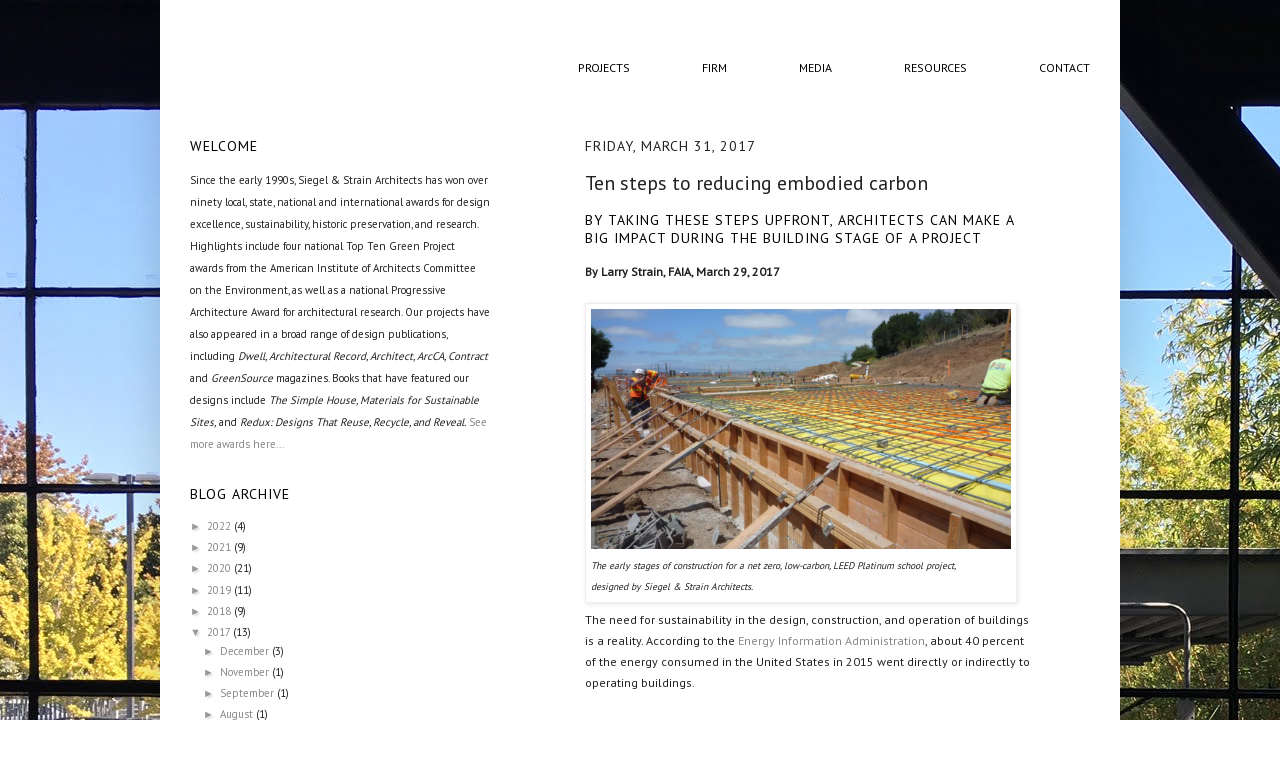

--- FILE ---
content_type: text/html; charset=UTF-8
request_url: http://blog.siegelstrain.com/2017/03/ten-steps-to-reducing-embodied-carbon.html
body_size: 19114
content:
<!DOCTYPE html>
<html class='v2' dir='ltr' xmlns='http://www.w3.org/1999/xhtml' xmlns:b='http://www.google.com/2005/gml/b' xmlns:data='http://www.google.com/2005/gml/data' xmlns:expr='http://www.google.com/2005/gml/expr'>
<head>
<link href='https://www.blogger.com/static/v1/widgets/335934321-css_bundle_v2.css' rel='stylesheet' type='text/css'/>
<meta content='IE=EmulateIE7' http-equiv='X-UA-Compatible'/>
<meta content='width=1100' name='viewport'/>
<meta content='text/html; charset=UTF-8' http-equiv='Content-Type'/>
<meta content='blogger' name='generator'/>
<link href='http://blog.siegelstrain.com/favicon.ico' rel='icon' type='image/x-icon'/>
<link href='http://blog.siegelstrain.com/2017/03/ten-steps-to-reducing-embodied-carbon.html' rel='canonical'/>
<link rel="alternate" type="application/atom+xml" title="Siegel and Strain Architects - Atom" href="http://blog.siegelstrain.com/feeds/posts/default" />
<link rel="alternate" type="application/rss+xml" title="Siegel and Strain Architects - RSS" href="http://blog.siegelstrain.com/feeds/posts/default?alt=rss" />
<link rel="service.post" type="application/atom+xml" title="Siegel and Strain Architects - Atom" href="https://www.blogger.com/feeds/3453144909573321147/posts/default" />

<link rel="alternate" type="application/atom+xml" title="Siegel and Strain Architects - Atom" href="http://blog.siegelstrain.com/feeds/7867720297186307771/comments/default" />
<!--Can't find substitution for tag [blog.ieCssRetrofitLinks]-->
<link href='https://res.cloudinary.com/dpcbzfiye/image/upload/w_1080,c_fill,dpr_auto,f_auto,q_auto,fl_progressive/v1490116542/rsgkveml3alh4pj1klet.jpg' rel='image_src'/>
<meta content='http://blog.siegelstrain.com/2017/03/ten-steps-to-reducing-embodied-carbon.html' property='og:url'/>
<meta content='Ten steps to reducing embodied carbon' property='og:title'/>
<meta content=' By taking these steps upfront, architects can make a big impact during the building stage of a project  By Larry Strain, FAIA, March 29, 20...' property='og:description'/>
<meta content='https://lh3.googleusercontent.com/blogger_img_proxy/[base64]w1200-h630-p-k-no-nu' property='og:image'/>
<title>Siegel and Strain Architects: Ten steps to reducing embodied carbon</title>
<style type='text/css'>@font-face{font-family:'PT Sans';font-style:normal;font-weight:400;font-display:swap;src:url(//fonts.gstatic.com/s/ptsans/v18/jizaRExUiTo99u79D0-ExcOPIDUg-g.woff2)format('woff2');unicode-range:U+0460-052F,U+1C80-1C8A,U+20B4,U+2DE0-2DFF,U+A640-A69F,U+FE2E-FE2F;}@font-face{font-family:'PT Sans';font-style:normal;font-weight:400;font-display:swap;src:url(//fonts.gstatic.com/s/ptsans/v18/jizaRExUiTo99u79D0aExcOPIDUg-g.woff2)format('woff2');unicode-range:U+0301,U+0400-045F,U+0490-0491,U+04B0-04B1,U+2116;}@font-face{font-family:'PT Sans';font-style:normal;font-weight:400;font-display:swap;src:url(//fonts.gstatic.com/s/ptsans/v18/jizaRExUiTo99u79D0yExcOPIDUg-g.woff2)format('woff2');unicode-range:U+0100-02BA,U+02BD-02C5,U+02C7-02CC,U+02CE-02D7,U+02DD-02FF,U+0304,U+0308,U+0329,U+1D00-1DBF,U+1E00-1E9F,U+1EF2-1EFF,U+2020,U+20A0-20AB,U+20AD-20C0,U+2113,U+2C60-2C7F,U+A720-A7FF;}@font-face{font-family:'PT Sans';font-style:normal;font-weight:400;font-display:swap;src:url(//fonts.gstatic.com/s/ptsans/v18/jizaRExUiTo99u79D0KExcOPIDU.woff2)format('woff2');unicode-range:U+0000-00FF,U+0131,U+0152-0153,U+02BB-02BC,U+02C6,U+02DA,U+02DC,U+0304,U+0308,U+0329,U+2000-206F,U+20AC,U+2122,U+2191,U+2193,U+2212,U+2215,U+FEFF,U+FFFD;}@font-face{font-family:'PT Sans Narrow';font-style:normal;font-weight:400;font-display:swap;src:url(//fonts.gstatic.com/s/ptsansnarrow/v19/BngRUXNadjH0qYEzV7ab-oWlsbCLwR2oefDofMY.woff2)format('woff2');unicode-range:U+0460-052F,U+1C80-1C8A,U+20B4,U+2DE0-2DFF,U+A640-A69F,U+FE2E-FE2F;}@font-face{font-family:'PT Sans Narrow';font-style:normal;font-weight:400;font-display:swap;src:url(//fonts.gstatic.com/s/ptsansnarrow/v19/BngRUXNadjH0qYEzV7ab-oWlsbCCwR2oefDofMY.woff2)format('woff2');unicode-range:U+0301,U+0400-045F,U+0490-0491,U+04B0-04B1,U+2116;}@font-face{font-family:'PT Sans Narrow';font-style:normal;font-weight:400;font-display:swap;src:url(//fonts.gstatic.com/s/ptsansnarrow/v19/BngRUXNadjH0qYEzV7ab-oWlsbCIwR2oefDofMY.woff2)format('woff2');unicode-range:U+0100-02BA,U+02BD-02C5,U+02C7-02CC,U+02CE-02D7,U+02DD-02FF,U+0304,U+0308,U+0329,U+1D00-1DBF,U+1E00-1E9F,U+1EF2-1EFF,U+2020,U+20A0-20AB,U+20AD-20C0,U+2113,U+2C60-2C7F,U+A720-A7FF;}@font-face{font-family:'PT Sans Narrow';font-style:normal;font-weight:400;font-display:swap;src:url(//fonts.gstatic.com/s/ptsansnarrow/v19/BngRUXNadjH0qYEzV7ab-oWlsbCGwR2oefDo.woff2)format('woff2');unicode-range:U+0000-00FF,U+0131,U+0152-0153,U+02BB-02BC,U+02C6,U+02DA,U+02DC,U+0304,U+0308,U+0329,U+2000-206F,U+20AC,U+2122,U+2191,U+2193,U+2212,U+2215,U+FEFF,U+FFFD;}</style>
<style id='page-skin-1' type='text/css'><!--
/*
-----------------------------------------------
Blogger Template Style
Name:     Simple
Designer: Josh Peterson
URL:      www.noaesthetic.com
----------------------------------------------- */
/* Variable definitions
====================
<Variable name="keycolor" description="Main Color" type="color" default="#66bbdd"/>
<Group description="Page Text" selector="body">
<Variable name="body.font" description="Font" type="font"
default="normal normal 12px Arial, Tahoma, Helvetica, FreeSans, sans-serif"/>
<Variable name="body.text.color" description="Text Color" type="color" default="#222222"/>
</Group>
<Group description="Backgrounds" selector=".body-fauxcolumns-outer">
<Variable name="body.background.color" description="Outer Background" type="color" default="#66bbdd"/>
<Variable name="content.background.color" description="Main Background" type="color" default="#ffffff"/>
<Variable name="header.background.color" description="Header Background" type="color" default="transparent"/>
</Group>
<Group description="Links" selector=".main-outer">
<Variable name="link.color" description="Link Color" type="color" default="#2288bb"/>
<Variable name="link.visited.color" description="Visited Color" type="color" default="#888888"/>
<Variable name="link.hover.color" description="Hover Color" type="color" default="#33aaff"/>
</Group>
<Group description="Blog Title" selector=".header h1">
<Variable name="header.font" description="Font" type="font"
default="normal normal 60px Arial, Tahoma, Helvetica, FreeSans, sans-serif"/>
<Variable name="header.text.color" description="Title Color" type="color" default="#3399bb" />
</Group>
<Group description="Blog Description" selector=".header .description">
<Variable name="description.text.color" description="Description Color" type="color"
default="#777777" />
</Group>
<Group description="Tabs Text" selector=".tabs-inner .widget li a">
<Variable name="tabs.font" description="Font" type="font"
default="normal normal 14px Arial, Tahoma, Helvetica, FreeSans, sans-serif"/>
<Variable name="tabs.text.color" description="Text Color" type="color" default="#999999"/>
<Variable name="tabs.selected.text.color" description="Selected Color" type="color" default="#000000"/>
</Group>
<Group description="Tabs Background" selector=".tabs-outer .PageList">
<Variable name="tabs.background.color" description="Background Color" type="color" default="#f5f5f5"/>
<Variable name="tabs.selected.background.color" description="Selected Color" type="color" default="#eeeeee"/>
</Group>
<Group description="Post Title" selector="h3.post-title, .comments h4">
<Variable name="post.title.font" description="Font" type="font"
default="normal normal 22px Arial, Tahoma, Helvetica, FreeSans, sans-serif"/>
</Group>
<Group description="Date Header" selector=".date-header">
<Variable name="date.header.color" description="Text Color" type="color"
default="#222222"/>
<Variable name="date.header.background.color" description="Background Color" type="color"
default="transparent"/>
</Group>
<Group description="Post Footer" selector=".post-footer">
<Variable name="post.footer.text.color" description="Text Color" type="color" default="#666666"/>
<Variable name="post.footer.background.color" description="Background Color" type="color"
default="#f9f9f9"/>
<Variable name="post.footer.border.color" description="Shadow Color" type="color" default="#eeeeee"/>
</Group>
<Group description="Gadgets" selector="h2">
<Variable name="widget.title.font" description="Title Font" type="font"
default="normal bold 11px Arial, Tahoma, Helvetica, FreeSans, sans-serif"/>
<Variable name="widget.title.text.color" description="Title Color" type="color" default="#000000"/>
<Variable name="widget.alternate.text.color" description="Alternate Color" type="color" default="#999999"/>
</Group>
<Group description="Images" selector=".main-inner">
<Variable name="image.background.color" description="Background Color" type="color" default="#ffffff"/>
<Variable name="image.border.color" description="Border Color" type="color" default="#eeeeee"/>
<Variable name="image.text.color" description="Caption Text Color" type="color" default="#222222"/>
</Group>
<Group description="Accents" selector=".content-inner">
<Variable name="body.rule.color" description="Separator Line Color" type="color" default="#eeeeee"/>
<Variable name="tabs.border.color" description="Tabs Border Color" type="color" default="#eee5dd"/>
</Group>
<Variable name="body.background" description="Body Background" type="background"
color="#ffffff" default="$(color) none repeat scroll top left"/>
<Variable name="body.background.override" description="Body Background Override" type="string" default=""/>
<Variable name="body.background.gradient.cap" description="Body Gradient Cap" type="url"
default="url(http://www.blogblog.com/1kt/simple/gradients_light.png)"/>
<Variable name="body.background.gradient.tile" description="Body Gradient Tile" type="url"
default="url(http://www.blogblog.com/1kt/simple/body_gradient_tile_light.png)"/>
<Variable name="content.background.color.selector" description="Content Background Color Selector" type="string" default=".content-inner"/>
<Variable name="content.padding" description="Content Padding" type="length" default="10px"/>
<Variable name="content.padding.horizontal" description="Content Horizontal Padding" type="length" default="10px"/>
<Variable name="content.shadow.spread" description="Content Shadow Spread" type="length" default="40px"/>
<Variable name="content.shadow.spread.webkit" description="Content Shadow Spread (WebKit)" type="length" default="5px"/>
<Variable name="content.shadow.spread.ie" description="Content Shadow Spread (IE)" type="length" default="10px"/>
<Variable name="main.border.width" description="Main Border Width" type="length" default="0"/>
<Variable name="header.background.gradient" description="Header Gradient" type="url" default="none"/>
<Variable name="header.shadow.offset.left" description="Header Shadow Offset Left" type="length" default="-1px"/>
<Variable name="header.shadow.offset.top" description="Header Shadow Offset Top" type="length" default="-1px"/>
<Variable name="header.shadow.spread" description="Header Shadow Spread" type="length" default="1px"/>
<Variable name="header.padding" description="Header Padding" type="length" default="30px"/>
<Variable name="header.border.size" description="Header Border Size" type="length" default="1px"/>
<Variable name="header.bottom.border.size" description="Header Bottom Border Size" type="length" default="0"/>
<Variable name="header.border.horizontalsize" description="Header Horizontal Border Size" type="length" default="0"/>
<Variable name="description.text.size" description="Description Text Size" type="string" default="140%"/>
<Variable name="tabs.margin.top" description="Tabs Margin Top" type="length" default="0" />
<Variable name="tabs.margin.side" description="Tabs Side Margin" type="length" default="30px" />
<Variable name="tabs.background.gradient" description="Tabs Background Gradient" type="url"
default="url(http://www.blogblog.com/1kt/simple/gradients_light.png)"/>
<Variable name="tabs.border.width" description="Tabs Border Width" type="length" default="1px"/>
<Variable name="tabs.bevel.border.width" description="Tabs Bevel Border Width" type="length" default="1px"/>
<Variable name="date.header.padding" description="Date Header Padding" type="string" default="inherit"/>
<Variable name="date.header.letterspacing" description="Date Header Letter Spacing" type="string" default="inherit"/>
<Variable name="date.header.margin" description="Date Header Margin" type="string" default="inherit"/>
<Variable name="post.margin.bottom" description="Post Bottom Margin" type="length" default="25px"/>
<Variable name="image.border.small.size" description="Image Border Small Size" type="length" default="2px"/>
<Variable name="image.border.large.size" description="Image Border Large Size" type="length" default="5px"/>
<Variable name="page.width.selector" description="Page Width Selector" type="string" default=".region-inner"/>
<Variable name="page.width" description="Page Width" type="string" default="auto"/>
<Variable name="main.section.margin" description="Main Section Margin" type="length" default="15px"/>
<Variable name="main.padding" description="Main Padding" type="length" default="15px"/>
<Variable name="main.padding.top" description="Main Padding Top" type="length" default="30px"/>
<Variable name="main.padding.bottom" description="Main Padding Bottom" type="length" default="30px"/>
<Variable name="paging.background"
color="#ffffff"
description="Background of blog paging area" type="background"
default="transparent none no-repeat scroll top center"/>
<Variable name="footer.bevel" description="Bevel border length of footer" type="length" default="0"/>
<Variable name="mobile.background.overlay" description="Mobile Background Overlay" type="string"
default="transparent none repeat scroll top left"/>
<Variable name="mobile.background.size" description="Mobile Background Size" type="string" default="auto"/>
<Variable name="mobile.button.color" description="Mobile Button Color" type="color" default="#ffffff" />
<Variable name="startSide" description="Side where text starts in blog language" type="automatic" default="left"/>
<Variable name="endSide" description="Side where text ends in blog language" type="automatic" default="right"/>
*/
/* Content
----------------------------------------------- */
body, .body-fauxcolumn-outer {
font: normal normal 11px PT Sans;
color: #222222;
background: #ffffff url(https://blogger.googleusercontent.com/img/b/R29vZ2xl/AVvXsEhWKAXUr_GYhKM4SEbt4I_UBZLXxVAzBPfRbpGdFBnZPlZMjII2PLRUY-bQ4YoD9KoC_xJ6M2Lx30WCjNWmAEDkPu40SK0VE6-LkqGXS3Uuy4ADW_otqYdkNW625zSaloj_TtbcEqdDfcYQ/s0/newbackground.jpg) repeat fixed top left;
padding: 0 40px 40px 40px;
}
html body .region-inner {
min-width: 0;
max-width: 100%;
width: auto;
}
a:link {
text-decoration:none;
color: #888888;
}
a:visited {
text-decoration:none;
color: #888888;
}
a:hover {
text-decoration:none;
color: #cc0000;
}
.body-fauxcolumn-outer .fauxcolumn-inner {
background: transparent none repeat scroll top left;
_background-image: none;
}
.body-fauxcolumn-outer .cap-top {
position: absolute;
z-index: 1;
height: 400px;
width: 100%;
background: #ffffff url(https://blogger.googleusercontent.com/img/b/R29vZ2xl/AVvXsEhWKAXUr_GYhKM4SEbt4I_UBZLXxVAzBPfRbpGdFBnZPlZMjII2PLRUY-bQ4YoD9KoC_xJ6M2Lx30WCjNWmAEDkPu40SK0VE6-LkqGXS3Uuy4ADW_otqYdkNW625zSaloj_TtbcEqdDfcYQ/s0/newbackground.jpg) repeat fixed top left;
}
.body-fauxcolumn-outer .cap-top .cap-left {
width: 100%;
background: transparent none repeat-x scroll top left;
_background-image: none;
}
.content-outer {
-moz-box-shadow: 0 0 40px rgba(0, 0, 0, .15);
-webkit-box-shadow: 0 0 5px rgba(0, 0, 0, .15);
-goog-ms-box-shadow: 0 0 10px #333333;
box-shadow: 0 0 40px rgba(0, 0, 0, .15);
margin-bottom: 1px;
}
.content-inner {
padding: 10px 10px;
}
.content-inner {
background-color: #ffffff;
}
/* Header
----------------------------------------------- */
.header-outer {
background: #ffffff url(http://www.blogblog.com/1kt/simple/gradients_light.png) repeat-x scroll 0 -400px;
_background-image: none;
}
.Header h1 {
font: normal normal 20px PT Sans Narrow;
color: #cc0000;
text-shadow: 1px 2px 3px rgba(0, 0, 0, .2);
}
.Header h1 a {
color: #cc0000;
}
.Header .description {
font-size: 140%;
color: #222222;
}
.header-inner .Header .titlewrapper {
padding: 22px 30px;
}
.header-inner .Header .descriptionwrapper {
padding: 0 30px;
}
/* Tabs
----------------------------------------------- */
.tabs-inner .section:first-child {
border-top: 0 solid #eee5dd;
}
.tabs-inner .section:first-child ul {
margin-top: -0;
border-top: 0 solid #eee5dd;
border-left: 0 solid #eee5dd;
border-right: 0 solid #eee5dd;
}
.tabs-inner .widget ul {
background: #ffffff none repeat-x scroll 0 -800px;
_background-image: none;
border-bottom: 1px solid #eee5dd;
margin-top: 0;
margin-left: -30px;
margin-right: -30px;
}
.tabs-inner .widget li a {
display: inline-block;
padding: .6em 1em;
font: normal normal 16px PT Sans;
color: #222222;
border-left: 1px solid #ffffff;
border-right: 1px solid #eee5dd;
}
.tabs-inner .widget li:first-child a {
border-left: none;
}
.tabs-inner .widget li.selected a, .tabs-inner .widget li a:hover {
color: #cc0000;
background-color: #eee9dd;
text-decoration: none;
}
/* Columns
----------------------------------------------- */
.main-outer {
border-top: 0 solid #eee5dd;
}
.fauxcolumn-left-outer .fauxcolumn-inner {
}
.fauxcolumn-right-outer .fauxcolumn-inner {
}
/* Headings
----------------------------------------------- */
h2 {
margin: 0 0 1em 0;
font: normal normal 14px PT Sans;
color: #000000;
text-transform: uppercase;
}
/* Widgets
----------------------------------------------- */
.widget .zippy {
color: #999999;
text-shadow: 2px 2px 1px rgba(0, 0, 0, .1);
}
.widget .popular-posts ul {
list-style: none;
}
/* Posts
----------------------------------------------- */
.date-header span {
background-color: transparent;
color: #222222;
padding: inherit;
letter-spacing: inherit;
margin: inherit;
}
.main-inner {
padding-top: 30px;
padding-bottom: 30px;
}
.main-inner .column-center-inner {
padding: 0 15px;
}
.main-inner .column-center-inner .section {
margin: 0 15px;
}
.post {
margin: 0 0 25px 0;
}
h3.post-title, .comments h4 {
font: normal normal 20px PT Sans;
margin: .75em 0 0;
}
.post-body h1 {
font: normal normal 20px PT Sans;
margin: .75em 0 0;
}
.post-body {
font-size: 110%;
line-height: 1.4;
position: relative;
}
.post-body img, .post-body .tr-caption-container, .Profile img, .Image img,
.BlogList .item-thumbnail img {
padding: 2px;
background: #ffffff;
border: 1px solid #eeeeee;
-moz-box-shadow: 1px 1px 5px rgba(0, 0, 0, .1);
-webkit-box-shadow: 1px 1px 5px rgba(0, 0, 0, .1);
box-shadow: 1px 1px 5px rgba(0, 0, 0, .1);
}
.post-body img, .post-body .tr-caption-container {
padding: 5px;
}
.post-body .tr-caption-container {
color: #222222;
}
.post-body .tr-caption-container img {
padding: 0;
background: transparent;
border: none;
-moz-box-shadow: 0 0 0 rgba(0, 0, 0, .1);
-webkit-box-shadow: 0 0 0 rgba(0, 0, 0, .1);
box-shadow: 0 0 0 rgba(0, 0, 0, .1);
}
.post-header {
margin: 0 0 1.5em;
line-height: 1.6;
font-size: 90%;
}
.post-footer {
margin: 20px -2px 0;
padding: 5px 10px;
color: #222222;
background-color: #ffffff;
border-bottom: 1px solid #eeeeee;
line-height: 1.6;
font-size: 90%;
}
#comments .comment-author {
padding-top: 1.5em;
border-top: 1px solid #eee5dd;
background-position: 0 1.5em;
}
#comments .comment-author:first-child {
padding-top: 0;
border-top: none;
}
.avatar-image-container {
margin: .2em 0 0;
}
#comments .avatar-image-container img {
border: 1px solid #eeeeee;
}
/* Comments
----------------------------------------------- */
.comments .comments-content .icon.blog-author {
background-repeat: no-repeat;
background-image: url([data-uri]);
}
.comments .comments-content .loadmore a {
border-top: 1px solid #999999;
border-bottom: 1px solid #999999;
}
.comments .comment-thread.inline-thread {
background-color: #ffffff;
}
.comments .continue {
border-top: 2px solid #999999;
}
/* Accents
---------------------------------------------- */
.section-columns td.columns-cell {
border-left: 1px solid #eee5dd;
}
.blog-pager {
background: transparent none no-repeat scroll top center;
}
.blog-pager-older-link, .home-link,
.blog-pager-newer-link {
background-color: #ffffff;
padding: 5px;
}
.footer-outer {
border-top: 0 dashed #bbbbbb;
}
/* Mobile
----------------------------------------------- */
body.mobile  {
background-size: auto;
}
.mobile .body-fauxcolumn-outer {
background: transparent none repeat scroll top left;
}
.mobile .body-fauxcolumn-outer .cap-top {
background-size: 100% auto;
}
.mobile .content-outer {
-webkit-box-shadow: 0 0 3px rgba(0, 0, 0, .15);
box-shadow: 0 0 3px rgba(0, 0, 0, .15);
padding: 0 40px;
}
body.mobile .AdSense {
margin: 0 -40px;
}
.mobile .tabs-inner .widget ul {
margin-left: 0;
margin-right: 0;
}
.mobile .post {
margin: 0;
}
.mobile .main-inner .column-center-inner .section {
margin: 0;
}
.mobile .date-header span {
padding: 0.1em 10px;
margin: 0 -10px;
}
.mobile h3.post-title {
margin: 0;
}
.mobile .blog-pager {
background: transparent none no-repeat scroll top center;
}
.mobile .footer-outer {
border-top: none;
}
.mobile .main-inner, .mobile .footer-inner {
background-color: #ffffff;
}
.mobile-index-contents {
color: #222222;
}
.mobile-link-button {
background-color: #888888;
}
.mobile-link-button a:link, .mobile-link-button a:visited {
color: #ffffff;
}
.mobile .tabs-inner .section:first-child {
border-top: none;
}
.mobile .tabs-inner .PageList .widget-content {
background-color: #eee9dd;
color: #cc0000;
border-top: 1px solid #eee5dd;
border-bottom: 1px solid #eee5dd;
}
.mobile .tabs-inner .PageList .widget-content .pagelist-arrow {
border-left: 1px solid #eee5dd;
}
.header-inner .titlewrapper .title {display:none;}
.header-inner .titlewrapper {width:100%; background: transparent url(http://www.siegelstrain.com/wp-content/uploads/2017/02/logo2.png) no-repeat 18px 5px; }
.content {margin-top:-30px}
.main-inner .column-center-inner {padding: 0 60px;}
.post-body {line-height: 1.8em;}
h2 {letter-spacing:1px;}
.section {margin: 0 5px;}
.main-inner {padding-top: 11px;}
.fauxcolumn-left-outer .fauxcolumn-inner {
border-right: 0px solid #eee5dd;
}
.fauxcolumn-right-outer .fauxcolumn-inner {
border-left: 0px solid #eee5dd;
}
#link-to-homepage {
width:320px;
position:absolute;
top:20px;
left:30px;
height: 63px;
background:transparent;
z-index:90000;
}
#link-to-homepage a {
display:block;
height: 63px;
}
/* Main Menu */
#main-menu {
width: 890px;
height: 27px;
padding: 0;
margin: 0 auto;
text-align: left;
position: relative;
top: -49px;
z-index: 9;
}
#main-menu ul {
margin: 0 0px 0 0; /* to line up with slide */
padding: 0;
list-style: none;
line-height: normal;
z-index: 9;
}
ul#topnav {
margin: 0 -41px 0 0;
padding: 0;
float: right;
list-style: none;
position: relative;
font-size: 12px;
font-family: 'PT Sans', sans-serif;
letter-spacing: 0px;
}
ul#topnav li {
float: left;
margin: 0; padding: 0;
border-right: 0px solid #fff;
}
ul#topnav li a {
padding: 10px 36px 10px 36px;
display: block;
text-decoration: none;
color: black;
text-transform: uppercase;
}
ul#topnav li a:hover {
color: #c01a29;
}
ul#topnav li:hover {border-right: 0px solid #c01a29; }
ul#topnav li span {
float: left;
padding: 2px 0;
position: absolute;
right: 25px;
top:30px;
display: none;
width: 900px;
background: #fff;
color: #c01a29;
}
ul#topnav li:hover span { display: block; }
ul#topnav li span a {
color: black;
display: inline;
float: right;
font-size: .8em;
padding: 10px 15px;
}
ul#topnav li span a:hover { }
ul#topnav li span a.nav-line-separator {
padding-left:0;
padding-right:0;
color:#c01a29;
}.content {margin-bottom:500px; }
.content-inner {padding: 30px 10px;}.content {margin-bottom:500px; }
.content-inner {padding: 30px 10px;}.content {margin-bottom:500px; }
.content-inner {padding: 30px 10px;}.content {margin-bottom:500px; }
.content-inner {padding: 30px 10px;}
--></style>
<style id='template-skin-1' type='text/css'><!--
body {
min-width: 960px;
}
.content-outer, .content-fauxcolumn-outer, .region-inner {
min-width: 960px;
max-width: 960px;
_width: 960px;
}
.main-inner .columns {
padding-left: 340px;
padding-right: 0px;
}
.main-inner .fauxcolumn-center-outer {
left: 340px;
right: 0px;
/* IE6 does not respect left and right together */
_width: expression(this.parentNode.offsetWidth -
parseInt("340px") -
parseInt("0px") + 'px');
}
.main-inner .fauxcolumn-left-outer {
width: 340px;
}
.main-inner .fauxcolumn-right-outer {
width: 0px;
}
.main-inner .column-left-outer {
width: 340px;
right: 100%;
margin-left: -340px;
}
.main-inner .column-right-outer {
width: 0px;
margin-right: -0px;
}
#layout {
min-width: 0;
}
#layout .content-outer {
min-width: 0;
width: 800px;
}
#layout .region-inner {
min-width: 0;
width: auto;
}
--></style>
<link href='https://www.blogger.com/dyn-css/authorization.css?targetBlogID=3453144909573321147&amp;zx=8f09e89b-4fe4-42a5-b11f-6ccf86e3b0ed' media='none' onload='if(media!=&#39;all&#39;)media=&#39;all&#39;' rel='stylesheet'/><noscript><link href='https://www.blogger.com/dyn-css/authorization.css?targetBlogID=3453144909573321147&amp;zx=8f09e89b-4fe4-42a5-b11f-6ccf86e3b0ed' rel='stylesheet'/></noscript>
<meta name='google-adsense-platform-account' content='ca-host-pub-1556223355139109'/>
<meta name='google-adsense-platform-domain' content='blogspot.com'/>

<link rel="stylesheet" href="https://fonts.googleapis.com/css2?display=swap&family=Open+Sans&family=PT+Sans"></head>
<body class='loading'>
<div class='navbar no-items section' id='navbar'>
</div>
<div class='body-fauxcolumns'>
<div class='fauxcolumn-outer body-fauxcolumn-outer'>
<div class='cap-top'>
<div class='cap-left'></div>
<div class='cap-right'></div>
</div>
<div class='fauxborder-left'>
<div class='fauxborder-right'></div>
<div class='fauxcolumn-inner'>
</div>
</div>
<div class='cap-bottom'>
<div class='cap-left'></div>
<div class='cap-right'></div>
</div>
</div>
</div>
<div class='content'>
<div class='content-fauxcolumns'>
<div class='fauxcolumn-outer content-fauxcolumn-outer'>
<div class='cap-top'>
<div class='cap-left'></div>
<div class='cap-right'></div>
</div>
<div class='fauxborder-left'>
<div class='fauxborder-right'></div>
<div class='fauxcolumn-inner'>
</div>
</div>
<div class='cap-bottom'>
<div class='cap-left'></div>
<div class='cap-right'></div>
</div>
</div>
</div>
<div class='content-outer'>
<div class='content-cap-top cap-top'>
<div class='cap-left'></div>
<div class='cap-right'></div>
</div>
<div class='fauxborder-left content-fauxborder-left'>
<div class='fauxborder-right content-fauxborder-right'></div>
<div class='content-inner'>
<header>
<div class='header-outer'>
<div class='header-cap-top cap-top'>
<div class='cap-left'></div>
<div class='cap-right'></div>
</div>
<div class='fauxborder-left header-fauxborder-left'>
<div class='fauxborder-right header-fauxborder-right'></div>
<div class='region-inner header-inner'>
<div class='header section' id='header'><div class='widget Header' data-version='1' id='Header1'>
<div id='header-inner'>
<div class='titlewrapper'>
<h1 class='title'>
<a href='http://blog.siegelstrain.com/'>
Siegel and Strain Architects
</a>
</h1>
</div>
<div class='descriptionwrapper'>
<p class='description'><span>
</span></p>
</div>
</div>
</div></div>
</div>
</div>
<div class='header-cap-bottom cap-bottom'>
<div class='cap-left'></div>
<div class='cap-right'></div>
</div>
</div>
<div id='link-to-homepage'><a href='http://www.siegelstrain.com/' title='Home'></a></div>
<!-- MENU -->
<div id='main-menu'>
<ul id='topnav'>
<li>
<a href='http://www.siegelstrain.com/projects/'>Projects</a>
<span>
</span>
</li>
<li>
<a href='#'>Firm</a>
<span>
<a href='http://www.siegelstrain.com/firm/client-list/'>Select Clients</a><a class='nav-line-separator' href='#'> | </a>
<a href='http://www.siegelstrain.com/firm/services/'>Services</a><a class='nav-line-separator' href='#'> | </a>
<a href='http://www.siegelstrain.com/firm/historic-preservation/'>Historic Preservation</a><a class='nav-line-separator' href='#'> | </a>
<a href='http://www.siegelstrain.com/firm/recognition/'>Recognition</a><a class='nav-line-separator' href='#'> | </a>
<a href='http://www.siegelstrain.com/firm/sustainability/'>Sustainability</a><a class='nav-line-separator' href='#'> | </a>
<a href='http://www.siegelstrain.com/firm/who-we-are/'>Who We Are</a><a class='nav-line-separator' href='#'> | </a>
<a href='http://www.siegelstrain.com/firm/profile/'>Profile</a>
</span>
</li>
<li>
<a href='#'>Media</a>
<span>
<a href='http://www.siegelstrain.com/media/publications/'>Publications</a><a class='nav-line-separator' href='#'> | </a>
<a href='http://www.siegelstrain.com/media/presentations/'>Presentations</a><a class='nav-line-separator' href='#'> | </a>
<a href='http://blog.siegelstrain.com/'>Blog</a>
</span>
</li>
<li>
<a href='http://www.siegelstrain.com/resources/links/'>Resources</a>
</li>
<li>
<a href='http://www.siegelstrain.com/contact/location/'>Contact</a>
<span>
<a href='http://www.siegelstrain.com/contact/location/'>Location</a><a class='nav-line-separator' href='#'> | </a>
<a href='http://www.siegelstrain.com/contact/careers/'>Careers</a>
</span>
</li>
</ul>
</div>
<!-- END MENU -->
</header>
<div class='tabs-outer'>
<div class='tabs-cap-top cap-top'>
<div class='cap-left'></div>
<div class='cap-right'></div>
</div>
<div class='fauxborder-left tabs-fauxborder-left'>
<div class='fauxborder-right tabs-fauxborder-right'></div>
<div class='region-inner tabs-inner'>
<div class='tabs no-items section' id='crosscol'></div>
<div class='tabs no-items section' id='crosscol-overflow'></div>
</div>
</div>
<div class='tabs-cap-bottom cap-bottom'>
<div class='cap-left'></div>
<div class='cap-right'></div>
</div>
</div>
<div class='main-outer'>
<div class='main-cap-top cap-top'>
<div class='cap-left'></div>
<div class='cap-right'></div>
</div>
<div class='fauxborder-left main-fauxborder-left'>
<div class='fauxborder-right main-fauxborder-right'></div>
<div class='region-inner main-inner'>
<div class='columns fauxcolumns'>
<div class='fauxcolumn-outer fauxcolumn-center-outer'>
<div class='cap-top'>
<div class='cap-left'></div>
<div class='cap-right'></div>
</div>
<div class='fauxborder-left'>
<div class='fauxborder-right'></div>
<div class='fauxcolumn-inner'>
</div>
</div>
<div class='cap-bottom'>
<div class='cap-left'></div>
<div class='cap-right'></div>
</div>
</div>
<div class='fauxcolumn-outer fauxcolumn-left-outer'>
<div class='cap-top'>
<div class='cap-left'></div>
<div class='cap-right'></div>
</div>
<div class='fauxborder-left'>
<div class='fauxborder-right'></div>
<div class='fauxcolumn-inner'>
</div>
</div>
<div class='cap-bottom'>
<div class='cap-left'></div>
<div class='cap-right'></div>
</div>
</div>
<div class='fauxcolumn-outer fauxcolumn-right-outer'>
<div class='cap-top'>
<div class='cap-left'></div>
<div class='cap-right'></div>
</div>
<div class='fauxborder-left'>
<div class='fauxborder-right'></div>
<div class='fauxcolumn-inner'>
</div>
</div>
<div class='cap-bottom'>
<div class='cap-left'></div>
<div class='cap-right'></div>
</div>
</div>
<!-- corrects IE6 width calculation -->
<div class='columns-inner'>
<div class='column-center-outer'>
<div class='column-center-inner'>
<div class='main section' id='main'><div class='widget Blog' data-version='1' id='Blog1'>
<div class='blog-posts hfeed'>

          <div class="date-outer">
        
<h2 class='date-header'><span>Friday, March 31, 2017</span></h2>

          <div class="date-posts">
        
<div class='post-outer'>
<div class='post hentry' itemscope='itemscope' itemtype='http://schema.org/BlogPosting'>
<a name='7867720297186307771'></a>
<h3 class='post-title entry-title' itemprop='name'>
Ten steps to reducing embodied carbon
</h3>
<div class='post-header'>
<div class='post-header-line-1'></div>
</div>
<div class='post-body entry-content' id='post-body-7867720297186307771' itemprop='articleBody'>
<h2>
By taking these steps upfront, architects can make a big impact during the building stage of a project</h2>
<b>By Larry Strain, FAIA, March 29, 2017&nbsp;</b>               <br />
<br />
<table align="center" cellpadding="0" cellspacing="0" class="tr-caption-container" style="float: left; margin-right: 1em; text-align: left;"><tbody>
<tr><td style="text-align: center;"><img alt="Ten steps to reducing embodied carbon" height="240" src="https://res.cloudinary.com/dpcbzfiye/image/upload/w_1080,c_fill,dpr_auto,f_auto,q_auto,fl_progressive/v1490116542/rsgkveml3alh4pj1klet.jpg" style="clear: left;" width="420" /></td></tr>
<tr align="left"><td class="tr-caption" style="text-align: left;"><i>The early stages of construction  for a net zero, low-carbon, LEED Platinum school project, <br />
designed by  Siegel &amp; Strain Architects.</i></td></tr>
</tbody></table>
<div class="byline">
</div>
<br />
<br />
The need for sustainability in the design, construction, and operation of buildings is a reality. According to the <a href="http://www.eia.gov/tools/faqs/faq.cfm?id=86&amp;t=1" target="_new">Energy Information Administration</a>, about 40 percent of the energy consumed in the United States in 2015 went directly or indirectly to operating buildings.<br />
<br />
When  you add embodied carbon&#8212;the energy and emissions from materials and  construction&#8212;that number is almost 50 percent. As architects, we have  the ability and responsibility to provide solutions that minimize the  climate impact of the structures we design. And while practices to  reduce operating impacts are widespread, less well understood are the  carbon impacts during the building stage of a project.<br />
<br />
My own &#8220;a-ha&#8221; moment on this front was when my firm calculated all the embodied carbon emitted from building the <a href="http://www.aiatopten.org/node/121" target="_new">Portola Valley Town Center</a>.  It&#8217;s a very efficient project and has performed better than expected,  but when we ran all the numbers we found that construction still emitted  1,000 tons of carbon&#8212;roughly the same as 10 years of operating  emissions.<br />
<br />
The good news is there are several steps architects can  take to make significant upfront impacts in the design and construction  process.<br />
<br />
<b>Reuse buildings instead of constructing new ones.</b>  Renovation and reuse projects typically save between 50 and 75 percent  of the embodied carbon emissions compared to constructing a new  building. This is especially true if the foundations and structure are  preserved, since most embodied carbon resides there. With many projects,  the first question should be, "Is there an existing building we can use  instead?" This is an admittedly hard sell for architects&#8212;after all,  many of us got into the business for the excitement and challenge of  designing something new from the ground up. But channeling that energy  and creativity toward making poor-performing buildings into something  beautiful, sustainable and energy efficient has its own rewards, and  yields substantial positive benefits.<br />
<br />
<b>Specify low-carbon concrete mixes.</b>  Even though emissions per ton are not relatively high, its weight and  prevalence usually make concrete the biggest source of embodied carbon  in virtually any project. The solution? Work with your structural  engineers to design lower carbon concrete mixes by using fly ash, slag,  calcined clays, or even lower-strength concrete where feasible. Though  access to these materials varies across the country, with an increasing  number of options there is almost always something that can reduce the  carbon footprint of your concrete mix.<br />
<br />
<b>Limit carbon-intensive materials. </b>For  products with high carbon footprints like aluminum, plastics, and foam  insulation, thoughtful use is essential. For instance, while aluminum  may complement the aesthetics of your project, it is still important to  use it judiciously because of its significant carbon footprint.<br />
<br />
<b>Choose lower carbon alternatives.</b> Think about the  possibilities. If you can utilize a wood structure instead of steel and  concrete, or wood siding instead of vinyl, you can reduce the embodied  carbon in a project. In most cases, it&#8217;s probably not possible to avoid  carbon intensive products altogether&#8212;metals, plastics, aluminum&#8212;but you  can review Environmental Product Declarations and look for lower carbon  alternatives.<br />
<br />
<b>Choose carbon sequestering materials.</b>  Using agricultural products that sequester carbon can make a big impact  on the embodied carbon in a project. Wood may first come to mind, but  you can also consider options like straw or hemp insulation,  which&#8212;unlike wood&#8212;are annually renewable.<br />
<br />
<b>Reuse materials. </b>Whenever  possible, look to salvage materials like brick, metals, broken  concrete, or wood. Salvaged materials typically have a much lower  embodied carbon footprint than newly manufactured materials, since the  carbon to manufacture them has already been spent. With reclaimed wood  in particular, you not only save the energy that would have been spent  in cutting the tree down, transporting it to the mill, and processing  it, but the tree you never cut down is still doing the work of  sequestering carbon.<br />
<br />
<b>Use high-recycled content materials.</b>  This is especially important with metals. Virgin steel, for example,  can have an embodied carbon footprint that is five times greater than  high-recycled content steel. <br />
<br />
<b>Maximize structural efficiency.</b>  Because most of the embodied carbon is in the structure, look for ways  to achieve maximum structural efficiency. Using optimum value  engineering wood framing methods, efficient structural sections, and  slabs are all effective methods to maximize efficiency and minimize  material use.<br />
<br />
<b>Use fewer finish materials.</b> One  way to do this is to use structural materials as finish. Using polished  concrete slabs as finished flooring saves the embodied carbon from  carpet or vinyl flooring. Unfinished ceilings are another potential  source of embodied carbon savings. <br />
<br />
<b>Minimize waste.</b>  Particularly in wood-framed residential projects, designing in modules  can minimize waste. Think in common sizes for common materials like 4x8  plywood, 12-foot gypsum boards, 2-foot increments for wood framing, and  pre-cut structural members.<br />
<br />
<i>Larry Strain, FAIA, is a principal at <a href="http://www.siegelstrain.com/" target="_new">Siegel &amp; Strain Architects</a>.</i><br />
<br />
<div class="byline">
<br /></div>
<div class="caption">
<br /></div>
<h2>
<br />
</h2>
<div style='clear: both;'></div>
</div>
<div class='post-footer'>
<div class='post-footer-line post-footer-line-1'><span class='post-author vcard'>
Posted by
<span class='fn'>Siegel and Strain Architects</span>
</span>
<span class='post-timestamp'>
at
<a class='timestamp-link' href='http://blog.siegelstrain.com/2017/03/ten-steps-to-reducing-embodied-carbon.html' itemprop='url' rel='bookmark' title='permanent link'><abbr class='published' itemprop='datePublished' title='2017-03-31T16:47:00-07:00'>4:47&#8239;PM</abbr></a>
</span>
<span class='post-comment-link'>
</span>
<span class='post-icons'>
<span class='item-control blog-admin pid-1720206736'>
<a href='https://www.blogger.com/post-edit.g?blogID=3453144909573321147&postID=7867720297186307771&from=pencil' title='Edit Post'>
<img alt='' class='icon-action' height='18' src='https://resources.blogblog.com/img/icon18_edit_allbkg.gif' width='18'/>
</a>
</span>
</span>
<div class='post-share-buttons goog-inline-block'>
<a class='goog-inline-block share-button sb-email' href='https://www.blogger.com/share-post.g?blogID=3453144909573321147&postID=7867720297186307771&target=email' target='_blank' title='Email This'><span class='share-button-link-text'>Email This</span></a><a class='goog-inline-block share-button sb-blog' href='https://www.blogger.com/share-post.g?blogID=3453144909573321147&postID=7867720297186307771&target=blog' onclick='window.open(this.href, "_blank", "height=270,width=475"); return false;' target='_blank' title='BlogThis!'><span class='share-button-link-text'>BlogThis!</span></a><a class='goog-inline-block share-button sb-twitter' href='https://www.blogger.com/share-post.g?blogID=3453144909573321147&postID=7867720297186307771&target=twitter' target='_blank' title='Share to X'><span class='share-button-link-text'>Share to X</span></a><a class='goog-inline-block share-button sb-facebook' href='https://www.blogger.com/share-post.g?blogID=3453144909573321147&postID=7867720297186307771&target=facebook' onclick='window.open(this.href, "_blank", "height=430,width=640"); return false;' target='_blank' title='Share to Facebook'><span class='share-button-link-text'>Share to Facebook</span></a><a class='goog-inline-block share-button sb-pinterest' href='https://www.blogger.com/share-post.g?blogID=3453144909573321147&postID=7867720297186307771&target=pinterest' target='_blank' title='Share to Pinterest'><span class='share-button-link-text'>Share to Pinterest</span></a><div style='position:relative;display:inline-block;margin-left:1px;'><script src='http://platform.linkedin.com/in.js' type='text/javascript'></script><script data-url='http://blog.siegelstrain.com/2017/03/ten-steps-to-reducing-embodied-carbon.html' type='in/share'></script></div>
</div>
</div>
<div class='post-footer-line post-footer-line-2'><span class='post-labels'>
Labels:
<a href='http://blog.siegelstrain.com/search/label/AIA%20COTE%20Top%20Ten' rel='tag'>AIA COTE Top Ten</a>,
<a href='http://blog.siegelstrain.com/search/label/Embodied%20Carbon' rel='tag'>Embodied Carbon</a>,
<a href='http://blog.siegelstrain.com/search/label/Net-zero%20Energy' rel='tag'>Net-zero Energy</a>,
<a href='http://blog.siegelstrain.com/search/label/Sustainable' rel='tag'>Sustainable</a>
</span>
</div>
<div class='post-footer-line post-footer-line-3'><span class='post-location'>
</span>
</div>
</div>
</div>
<div class='comments' id='comments'>
<a name='comments'></a>
<h4>1 comment:</h4>
<div class='comments-content'>
<script async='async' src='' type='text/javascript'></script>
<script type='text/javascript'>
    (function() {
      var items = null;
      var msgs = null;
      var config = {};

// <![CDATA[
      var cursor = null;
      if (items && items.length > 0) {
        cursor = parseInt(items[items.length - 1].timestamp) + 1;
      }

      var bodyFromEntry = function(entry) {
        var text = (entry &&
                    ((entry.content && entry.content.$t) ||
                     (entry.summary && entry.summary.$t))) ||
            '';
        if (entry && entry.gd$extendedProperty) {
          for (var k in entry.gd$extendedProperty) {
            if (entry.gd$extendedProperty[k].name == 'blogger.contentRemoved') {
              return '<span class="deleted-comment">' + text + '</span>';
            }
          }
        }
        return text;
      }

      var parse = function(data) {
        cursor = null;
        var comments = [];
        if (data && data.feed && data.feed.entry) {
          for (var i = 0, entry; entry = data.feed.entry[i]; i++) {
            var comment = {};
            // comment ID, parsed out of the original id format
            var id = /blog-(\d+).post-(\d+)/.exec(entry.id.$t);
            comment.id = id ? id[2] : null;
            comment.body = bodyFromEntry(entry);
            comment.timestamp = Date.parse(entry.published.$t) + '';
            if (entry.author && entry.author.constructor === Array) {
              var auth = entry.author[0];
              if (auth) {
                comment.author = {
                  name: (auth.name ? auth.name.$t : undefined),
                  profileUrl: (auth.uri ? auth.uri.$t : undefined),
                  avatarUrl: (auth.gd$image ? auth.gd$image.src : undefined)
                };
              }
            }
            if (entry.link) {
              if (entry.link[2]) {
                comment.link = comment.permalink = entry.link[2].href;
              }
              if (entry.link[3]) {
                var pid = /.*comments\/default\/(\d+)\?.*/.exec(entry.link[3].href);
                if (pid && pid[1]) {
                  comment.parentId = pid[1];
                }
              }
            }
            comment.deleteclass = 'item-control blog-admin';
            if (entry.gd$extendedProperty) {
              for (var k in entry.gd$extendedProperty) {
                if (entry.gd$extendedProperty[k].name == 'blogger.itemClass') {
                  comment.deleteclass += ' ' + entry.gd$extendedProperty[k].value;
                } else if (entry.gd$extendedProperty[k].name == 'blogger.displayTime') {
                  comment.displayTime = entry.gd$extendedProperty[k].value;
                }
              }
            }
            comments.push(comment);
          }
        }
        return comments;
      };

      var paginator = function(callback) {
        if (hasMore()) {
          var url = config.feed + '?alt=json&v=2&orderby=published&reverse=false&max-results=50';
          if (cursor) {
            url += '&published-min=' + new Date(cursor).toISOString();
          }
          window.bloggercomments = function(data) {
            var parsed = parse(data);
            cursor = parsed.length < 50 ? null
                : parseInt(parsed[parsed.length - 1].timestamp) + 1
            callback(parsed);
            window.bloggercomments = null;
          }
          url += '&callback=bloggercomments';
          var script = document.createElement('script');
          script.type = 'text/javascript';
          script.src = url;
          document.getElementsByTagName('head')[0].appendChild(script);
        }
      };
      var hasMore = function() {
        return !!cursor;
      };
      var getMeta = function(key, comment) {
        if ('iswriter' == key) {
          var matches = !!comment.author
              && comment.author.name == config.authorName
              && comment.author.profileUrl == config.authorUrl;
          return matches ? 'true' : '';
        } else if ('deletelink' == key) {
          return config.baseUri + '/comment/delete/'
               + config.blogId + '/' + comment.id;
        } else if ('deleteclass' == key) {
          return comment.deleteclass;
        }
        return '';
      };

      var replybox = null;
      var replyUrlParts = null;
      var replyParent = undefined;

      var onReply = function(commentId, domId) {
        if (replybox == null) {
          // lazily cache replybox, and adjust to suit this style:
          replybox = document.getElementById('comment-editor');
          if (replybox != null) {
            replybox.height = '250px';
            replybox.style.display = 'block';
            replyUrlParts = replybox.src.split('#');
          }
        }
        if (replybox && (commentId !== replyParent)) {
          replybox.src = '';
          document.getElementById(domId).insertBefore(replybox, null);
          replybox.src = replyUrlParts[0]
              + (commentId ? '&parentID=' + commentId : '')
              + '#' + replyUrlParts[1];
          replyParent = commentId;
        }
      };

      var hash = (window.location.hash || '#').substring(1);
      var startThread, targetComment;
      if (/^comment-form_/.test(hash)) {
        startThread = hash.substring('comment-form_'.length);
      } else if (/^c[0-9]+$/.test(hash)) {
        targetComment = hash.substring(1);
      }

      // Configure commenting API:
      var configJso = {
        'maxDepth': config.maxThreadDepth
      };
      var provider = {
        'id': config.postId,
        'data': items,
        'loadNext': paginator,
        'hasMore': hasMore,
        'getMeta': getMeta,
        'onReply': onReply,
        'rendered': true,
        'initComment': targetComment,
        'initReplyThread': startThread,
        'config': configJso,
        'messages': msgs
      };

      var render = function() {
        if (window.goog && window.goog.comments) {
          var holder = document.getElementById('comment-holder');
          window.goog.comments.render(holder, provider);
        }
      };

      // render now, or queue to render when library loads:
      if (window.goog && window.goog.comments) {
        render();
      } else {
        window.goog = window.goog || {};
        window.goog.comments = window.goog.comments || {};
        window.goog.comments.loadQueue = window.goog.comments.loadQueue || [];
        window.goog.comments.loadQueue.push(render);
      }
    })();
// ]]>
  </script>
<div id='comment-holder'>
<div class="comment-thread toplevel-thread"><ol id="top-ra"><li class="comment" id="c7643989911441461870"><div class="avatar-image-container"><img src="//www.blogger.com/img/blogger_logo_round_35.png" alt=""/></div><div class="comment-block"><div class="comment-header"><cite class="user"><a href="https://www.blogger.com/profile/04333310415882223825" rel="nofollow">dennisemorris</a></cite><span class="icon user "></span><span class="datetime secondary-text"><a rel="nofollow" href="http://blog.siegelstrain.com/2017/03/ten-steps-to-reducing-embodied-carbon.html?showComment=1491045139679#c7643989911441461870">April 1, 2017 at 4:12&#8239;AM</a></span></div><p class="comment-content">This comment has been removed by a blog administrator.</p><span class="comment-actions secondary-text"><a class="comment-reply" target="_self" data-comment-id="7643989911441461870">Reply</a><span class="item-control blog-admin blog-admin "><a target="_self" href="https://www.blogger.com/comment/delete/3453144909573321147/7643989911441461870">Delete</a></span></span></div><div class="comment-replies"><div id="c7643989911441461870-rt" class="comment-thread inline-thread hidden"><span class="thread-toggle thread-expanded"><span class="thread-arrow"></span><span class="thread-count"><a target="_self">Replies</a></span></span><ol id="c7643989911441461870-ra" class="thread-chrome thread-expanded"><div></div><div id="c7643989911441461870-continue" class="continue"><a class="comment-reply" target="_self" data-comment-id="7643989911441461870">Reply</a></div></ol></div></div><div class="comment-replybox-single" id="c7643989911441461870-ce"></div></li></ol><div id="top-continue" class="continue"><a class="comment-reply" target="_self">Add comment</a></div><div class="comment-replybox-thread" id="top-ce"></div><div class="loadmore hidden" data-post-id="7867720297186307771"><a target="_self">Load more...</a></div></div>
</div>
</div>
<p class='comment-footer'>
<div class='comment-form'>
<a name='comment-form'></a>
<p>
</p>
<a href='https://www.blogger.com/comment/frame/3453144909573321147?po=7867720297186307771&hl=en&saa=85391&origin=http://blog.siegelstrain.com' id='comment-editor-src'></a>
<iframe allowtransparency='true' class='blogger-iframe-colorize blogger-comment-from-post' frameborder='0' height='410px' id='comment-editor' name='comment-editor' src='' width='100%'></iframe>
<script src='https://www.blogger.com/static/v1/jsbin/2830521187-comment_from_post_iframe.js' type='text/javascript'></script>
<script type='text/javascript'>
      BLOG_CMT_createIframe('https://www.blogger.com/rpc_relay.html');
    </script>
</div>
</p>
<div id='backlinks-container'>
<div id='Blog1_backlinks-container'>
</div>
</div>
</div>
</div>

        </div></div>
      
</div>
<div class='blog-pager' id='blog-pager'>
<span id='blog-pager-newer-link'>
<a class='blog-pager-newer-link' href='http://blog.siegelstrain.com/2017/04/carbon-is-us.html' id='Blog1_blog-pager-newer-link' title='Newer Post'>Newer Post</a>
</span>
<span id='blog-pager-older-link'>
<a class='blog-pager-older-link' href='http://blog.siegelstrain.com/2017/03/architects-take-stand-on-border-wall.html' id='Blog1_blog-pager-older-link' title='Older Post'>Older Post</a>
</span>
<a class='home-link' href='http://blog.siegelstrain.com/'>Home</a>
</div>
<div class='clear'></div>
<div class='post-feeds'>
<div class='feed-links'>
Subscribe to:
<a class='feed-link' href='http://blog.siegelstrain.com/feeds/7867720297186307771/comments/default' target='_blank' type='application/atom+xml'>Post Comments (Atom)</a>
</div>
</div>
</div></div>
</div>
</div>
<div class='column-left-outer'>
<div class='column-left-inner'>
<aside>
<div class='sidebar section' id='sidebar-left-1'><div class='widget Text' data-version='1' id='Text1'>
<h2 class='title'>Welcome</h2>
<div class='widget-content'>
<span style="line-height: 22px;">Since the early 1990s, Siegel &amp; Strain Architects has won over ninety local, state, national and international awards for design excellence, sustainability, historic preservation, and research. Highlights include four national Top Ten Green Project awards from the American Institute of Architects Committee on the Environment, as well as a national Progressive Architecture Award for architectural research.  Our projects have also appeared in a broad range of design publications, including <em>Dwell, Architectural Record, Architect, ArcCA, Contract</em> and <em>GreenSource </em>magazines. Books that have featured our designs include <em>The Simple House, Materials for Sustainable Sites,</em> and <em>Redux: Designs That Reuse, Recycle, and Reveal.</em>  <a href="http://www.siegelstrain.com/firm/recognition/">See more awards here...</a></span>
</div>
<div class='clear'></div>
</div><div class='widget BlogArchive' data-version='1' id='BlogArchive1'>
<h2>Blog Archive</h2>
<div class='widget-content'>
<div id='ArchiveList'>
<div id='BlogArchive1_ArchiveList'>
<ul class='hierarchy'>
<li class='archivedate collapsed'>
<a class='toggle' href='javascript:void(0)'>
<span class='zippy'>

        &#9658;&#160;
      
</span>
</a>
<a class='post-count-link' href='http://blog.siegelstrain.com/2022/'>
2022
</a>
<span class='post-count' dir='ltr'>(4)</span>
<ul class='hierarchy'>
<li class='archivedate collapsed'>
<a class='toggle' href='javascript:void(0)'>
<span class='zippy'>

        &#9658;&#160;
      
</span>
</a>
<a class='post-count-link' href='http://blog.siegelstrain.com/2022/06/'>
June
</a>
<span class='post-count' dir='ltr'>(1)</span>
</li>
</ul>
<ul class='hierarchy'>
<li class='archivedate collapsed'>
<a class='toggle' href='javascript:void(0)'>
<span class='zippy'>

        &#9658;&#160;
      
</span>
</a>
<a class='post-count-link' href='http://blog.siegelstrain.com/2022/05/'>
May
</a>
<span class='post-count' dir='ltr'>(1)</span>
</li>
</ul>
<ul class='hierarchy'>
<li class='archivedate collapsed'>
<a class='toggle' href='javascript:void(0)'>
<span class='zippy'>

        &#9658;&#160;
      
</span>
</a>
<a class='post-count-link' href='http://blog.siegelstrain.com/2022/02/'>
February
</a>
<span class='post-count' dir='ltr'>(1)</span>
</li>
</ul>
<ul class='hierarchy'>
<li class='archivedate collapsed'>
<a class='toggle' href='javascript:void(0)'>
<span class='zippy'>

        &#9658;&#160;
      
</span>
</a>
<a class='post-count-link' href='http://blog.siegelstrain.com/2022/01/'>
January
</a>
<span class='post-count' dir='ltr'>(1)</span>
</li>
</ul>
</li>
</ul>
<ul class='hierarchy'>
<li class='archivedate collapsed'>
<a class='toggle' href='javascript:void(0)'>
<span class='zippy'>

        &#9658;&#160;
      
</span>
</a>
<a class='post-count-link' href='http://blog.siegelstrain.com/2021/'>
2021
</a>
<span class='post-count' dir='ltr'>(9)</span>
<ul class='hierarchy'>
<li class='archivedate collapsed'>
<a class='toggle' href='javascript:void(0)'>
<span class='zippy'>

        &#9658;&#160;
      
</span>
</a>
<a class='post-count-link' href='http://blog.siegelstrain.com/2021/12/'>
December
</a>
<span class='post-count' dir='ltr'>(1)</span>
</li>
</ul>
<ul class='hierarchy'>
<li class='archivedate collapsed'>
<a class='toggle' href='javascript:void(0)'>
<span class='zippy'>

        &#9658;&#160;
      
</span>
</a>
<a class='post-count-link' href='http://blog.siegelstrain.com/2021/11/'>
November
</a>
<span class='post-count' dir='ltr'>(1)</span>
</li>
</ul>
<ul class='hierarchy'>
<li class='archivedate collapsed'>
<a class='toggle' href='javascript:void(0)'>
<span class='zippy'>

        &#9658;&#160;
      
</span>
</a>
<a class='post-count-link' href='http://blog.siegelstrain.com/2021/07/'>
July
</a>
<span class='post-count' dir='ltr'>(1)</span>
</li>
</ul>
<ul class='hierarchy'>
<li class='archivedate collapsed'>
<a class='toggle' href='javascript:void(0)'>
<span class='zippy'>

        &#9658;&#160;
      
</span>
</a>
<a class='post-count-link' href='http://blog.siegelstrain.com/2021/04/'>
April
</a>
<span class='post-count' dir='ltr'>(2)</span>
</li>
</ul>
<ul class='hierarchy'>
<li class='archivedate collapsed'>
<a class='toggle' href='javascript:void(0)'>
<span class='zippy'>

        &#9658;&#160;
      
</span>
</a>
<a class='post-count-link' href='http://blog.siegelstrain.com/2021/03/'>
March
</a>
<span class='post-count' dir='ltr'>(3)</span>
</li>
</ul>
<ul class='hierarchy'>
<li class='archivedate collapsed'>
<a class='toggle' href='javascript:void(0)'>
<span class='zippy'>

        &#9658;&#160;
      
</span>
</a>
<a class='post-count-link' href='http://blog.siegelstrain.com/2021/02/'>
February
</a>
<span class='post-count' dir='ltr'>(1)</span>
</li>
</ul>
</li>
</ul>
<ul class='hierarchy'>
<li class='archivedate collapsed'>
<a class='toggle' href='javascript:void(0)'>
<span class='zippy'>

        &#9658;&#160;
      
</span>
</a>
<a class='post-count-link' href='http://blog.siegelstrain.com/2020/'>
2020
</a>
<span class='post-count' dir='ltr'>(21)</span>
<ul class='hierarchy'>
<li class='archivedate collapsed'>
<a class='toggle' href='javascript:void(0)'>
<span class='zippy'>

        &#9658;&#160;
      
</span>
</a>
<a class='post-count-link' href='http://blog.siegelstrain.com/2020/11/'>
November
</a>
<span class='post-count' dir='ltr'>(3)</span>
</li>
</ul>
<ul class='hierarchy'>
<li class='archivedate collapsed'>
<a class='toggle' href='javascript:void(0)'>
<span class='zippy'>

        &#9658;&#160;
      
</span>
</a>
<a class='post-count-link' href='http://blog.siegelstrain.com/2020/10/'>
October
</a>
<span class='post-count' dir='ltr'>(2)</span>
</li>
</ul>
<ul class='hierarchy'>
<li class='archivedate collapsed'>
<a class='toggle' href='javascript:void(0)'>
<span class='zippy'>

        &#9658;&#160;
      
</span>
</a>
<a class='post-count-link' href='http://blog.siegelstrain.com/2020/08/'>
August
</a>
<span class='post-count' dir='ltr'>(1)</span>
</li>
</ul>
<ul class='hierarchy'>
<li class='archivedate collapsed'>
<a class='toggle' href='javascript:void(0)'>
<span class='zippy'>

        &#9658;&#160;
      
</span>
</a>
<a class='post-count-link' href='http://blog.siegelstrain.com/2020/07/'>
July
</a>
<span class='post-count' dir='ltr'>(1)</span>
</li>
</ul>
<ul class='hierarchy'>
<li class='archivedate collapsed'>
<a class='toggle' href='javascript:void(0)'>
<span class='zippy'>

        &#9658;&#160;
      
</span>
</a>
<a class='post-count-link' href='http://blog.siegelstrain.com/2020/05/'>
May
</a>
<span class='post-count' dir='ltr'>(2)</span>
</li>
</ul>
<ul class='hierarchy'>
<li class='archivedate collapsed'>
<a class='toggle' href='javascript:void(0)'>
<span class='zippy'>

        &#9658;&#160;
      
</span>
</a>
<a class='post-count-link' href='http://blog.siegelstrain.com/2020/04/'>
April
</a>
<span class='post-count' dir='ltr'>(5)</span>
</li>
</ul>
<ul class='hierarchy'>
<li class='archivedate collapsed'>
<a class='toggle' href='javascript:void(0)'>
<span class='zippy'>

        &#9658;&#160;
      
</span>
</a>
<a class='post-count-link' href='http://blog.siegelstrain.com/2020/03/'>
March
</a>
<span class='post-count' dir='ltr'>(3)</span>
</li>
</ul>
<ul class='hierarchy'>
<li class='archivedate collapsed'>
<a class='toggle' href='javascript:void(0)'>
<span class='zippy'>

        &#9658;&#160;
      
</span>
</a>
<a class='post-count-link' href='http://blog.siegelstrain.com/2020/02/'>
February
</a>
<span class='post-count' dir='ltr'>(3)</span>
</li>
</ul>
<ul class='hierarchy'>
<li class='archivedate collapsed'>
<a class='toggle' href='javascript:void(0)'>
<span class='zippy'>

        &#9658;&#160;
      
</span>
</a>
<a class='post-count-link' href='http://blog.siegelstrain.com/2020/01/'>
January
</a>
<span class='post-count' dir='ltr'>(1)</span>
</li>
</ul>
</li>
</ul>
<ul class='hierarchy'>
<li class='archivedate collapsed'>
<a class='toggle' href='javascript:void(0)'>
<span class='zippy'>

        &#9658;&#160;
      
</span>
</a>
<a class='post-count-link' href='http://blog.siegelstrain.com/2019/'>
2019
</a>
<span class='post-count' dir='ltr'>(11)</span>
<ul class='hierarchy'>
<li class='archivedate collapsed'>
<a class='toggle' href='javascript:void(0)'>
<span class='zippy'>

        &#9658;&#160;
      
</span>
</a>
<a class='post-count-link' href='http://blog.siegelstrain.com/2019/09/'>
September
</a>
<span class='post-count' dir='ltr'>(1)</span>
</li>
</ul>
<ul class='hierarchy'>
<li class='archivedate collapsed'>
<a class='toggle' href='javascript:void(0)'>
<span class='zippy'>

        &#9658;&#160;
      
</span>
</a>
<a class='post-count-link' href='http://blog.siegelstrain.com/2019/08/'>
August
</a>
<span class='post-count' dir='ltr'>(1)</span>
</li>
</ul>
<ul class='hierarchy'>
<li class='archivedate collapsed'>
<a class='toggle' href='javascript:void(0)'>
<span class='zippy'>

        &#9658;&#160;
      
</span>
</a>
<a class='post-count-link' href='http://blog.siegelstrain.com/2019/07/'>
July
</a>
<span class='post-count' dir='ltr'>(2)</span>
</li>
</ul>
<ul class='hierarchy'>
<li class='archivedate collapsed'>
<a class='toggle' href='javascript:void(0)'>
<span class='zippy'>

        &#9658;&#160;
      
</span>
</a>
<a class='post-count-link' href='http://blog.siegelstrain.com/2019/06/'>
June
</a>
<span class='post-count' dir='ltr'>(1)</span>
</li>
</ul>
<ul class='hierarchy'>
<li class='archivedate collapsed'>
<a class='toggle' href='javascript:void(0)'>
<span class='zippy'>

        &#9658;&#160;
      
</span>
</a>
<a class='post-count-link' href='http://blog.siegelstrain.com/2019/05/'>
May
</a>
<span class='post-count' dir='ltr'>(3)</span>
</li>
</ul>
<ul class='hierarchy'>
<li class='archivedate collapsed'>
<a class='toggle' href='javascript:void(0)'>
<span class='zippy'>

        &#9658;&#160;
      
</span>
</a>
<a class='post-count-link' href='http://blog.siegelstrain.com/2019/01/'>
January
</a>
<span class='post-count' dir='ltr'>(3)</span>
</li>
</ul>
</li>
</ul>
<ul class='hierarchy'>
<li class='archivedate collapsed'>
<a class='toggle' href='javascript:void(0)'>
<span class='zippy'>

        &#9658;&#160;
      
</span>
</a>
<a class='post-count-link' href='http://blog.siegelstrain.com/2018/'>
2018
</a>
<span class='post-count' dir='ltr'>(9)</span>
<ul class='hierarchy'>
<li class='archivedate collapsed'>
<a class='toggle' href='javascript:void(0)'>
<span class='zippy'>

        &#9658;&#160;
      
</span>
</a>
<a class='post-count-link' href='http://blog.siegelstrain.com/2018/11/'>
November
</a>
<span class='post-count' dir='ltr'>(1)</span>
</li>
</ul>
<ul class='hierarchy'>
<li class='archivedate collapsed'>
<a class='toggle' href='javascript:void(0)'>
<span class='zippy'>

        &#9658;&#160;
      
</span>
</a>
<a class='post-count-link' href='http://blog.siegelstrain.com/2018/10/'>
October
</a>
<span class='post-count' dir='ltr'>(2)</span>
</li>
</ul>
<ul class='hierarchy'>
<li class='archivedate collapsed'>
<a class='toggle' href='javascript:void(0)'>
<span class='zippy'>

        &#9658;&#160;
      
</span>
</a>
<a class='post-count-link' href='http://blog.siegelstrain.com/2018/06/'>
June
</a>
<span class='post-count' dir='ltr'>(4)</span>
</li>
</ul>
<ul class='hierarchy'>
<li class='archivedate collapsed'>
<a class='toggle' href='javascript:void(0)'>
<span class='zippy'>

        &#9658;&#160;
      
</span>
</a>
<a class='post-count-link' href='http://blog.siegelstrain.com/2018/04/'>
April
</a>
<span class='post-count' dir='ltr'>(1)</span>
</li>
</ul>
<ul class='hierarchy'>
<li class='archivedate collapsed'>
<a class='toggle' href='javascript:void(0)'>
<span class='zippy'>

        &#9658;&#160;
      
</span>
</a>
<a class='post-count-link' href='http://blog.siegelstrain.com/2018/01/'>
January
</a>
<span class='post-count' dir='ltr'>(1)</span>
</li>
</ul>
</li>
</ul>
<ul class='hierarchy'>
<li class='archivedate expanded'>
<a class='toggle' href='javascript:void(0)'>
<span class='zippy toggle-open'>

        &#9660;&#160;
      
</span>
</a>
<a class='post-count-link' href='http://blog.siegelstrain.com/2017/'>
2017
</a>
<span class='post-count' dir='ltr'>(13)</span>
<ul class='hierarchy'>
<li class='archivedate collapsed'>
<a class='toggle' href='javascript:void(0)'>
<span class='zippy'>

        &#9658;&#160;
      
</span>
</a>
<a class='post-count-link' href='http://blog.siegelstrain.com/2017/12/'>
December
</a>
<span class='post-count' dir='ltr'>(3)</span>
</li>
</ul>
<ul class='hierarchy'>
<li class='archivedate collapsed'>
<a class='toggle' href='javascript:void(0)'>
<span class='zippy'>

        &#9658;&#160;
      
</span>
</a>
<a class='post-count-link' href='http://blog.siegelstrain.com/2017/11/'>
November
</a>
<span class='post-count' dir='ltr'>(1)</span>
</li>
</ul>
<ul class='hierarchy'>
<li class='archivedate collapsed'>
<a class='toggle' href='javascript:void(0)'>
<span class='zippy'>

        &#9658;&#160;
      
</span>
</a>
<a class='post-count-link' href='http://blog.siegelstrain.com/2017/09/'>
September
</a>
<span class='post-count' dir='ltr'>(1)</span>
</li>
</ul>
<ul class='hierarchy'>
<li class='archivedate collapsed'>
<a class='toggle' href='javascript:void(0)'>
<span class='zippy'>

        &#9658;&#160;
      
</span>
</a>
<a class='post-count-link' href='http://blog.siegelstrain.com/2017/08/'>
August
</a>
<span class='post-count' dir='ltr'>(1)</span>
</li>
</ul>
<ul class='hierarchy'>
<li class='archivedate collapsed'>
<a class='toggle' href='javascript:void(0)'>
<span class='zippy'>

        &#9658;&#160;
      
</span>
</a>
<a class='post-count-link' href='http://blog.siegelstrain.com/2017/05/'>
May
</a>
<span class='post-count' dir='ltr'>(2)</span>
</li>
</ul>
<ul class='hierarchy'>
<li class='archivedate collapsed'>
<a class='toggle' href='javascript:void(0)'>
<span class='zippy'>

        &#9658;&#160;
      
</span>
</a>
<a class='post-count-link' href='http://blog.siegelstrain.com/2017/04/'>
April
</a>
<span class='post-count' dir='ltr'>(1)</span>
</li>
</ul>
<ul class='hierarchy'>
<li class='archivedate expanded'>
<a class='toggle' href='javascript:void(0)'>
<span class='zippy toggle-open'>

        &#9660;&#160;
      
</span>
</a>
<a class='post-count-link' href='http://blog.siegelstrain.com/2017/03/'>
March
</a>
<span class='post-count' dir='ltr'>(4)</span>
<ul class='posts'>
<li><a href='http://blog.siegelstrain.com/2017/03/ten-steps-to-reducing-embodied-carbon.html'>Ten steps to reducing embodied carbon</a></li>
<li><a href='http://blog.siegelstrain.com/2017/03/architects-take-stand-on-border-wall.html'>Architects take a stand on the Border Wall</a></li>
<li><a href='http://blog.siegelstrain.com/2017/03/notourwall.html'>#NotOurWall</a></li>
<li><a href='http://blog.siegelstrain.com/2017/03/embodied-carbon-benchmark-study.html'>Embodied Carbon Benchmark Study</a></li>
</ul>
</li>
</ul>
</li>
</ul>
<ul class='hierarchy'>
<li class='archivedate collapsed'>
<a class='toggle' href='javascript:void(0)'>
<span class='zippy'>

        &#9658;&#160;
      
</span>
</a>
<a class='post-count-link' href='http://blog.siegelstrain.com/2016/'>
2016
</a>
<span class='post-count' dir='ltr'>(5)</span>
<ul class='hierarchy'>
<li class='archivedate collapsed'>
<a class='toggle' href='javascript:void(0)'>
<span class='zippy'>

        &#9658;&#160;
      
</span>
</a>
<a class='post-count-link' href='http://blog.siegelstrain.com/2016/11/'>
November
</a>
<span class='post-count' dir='ltr'>(1)</span>
</li>
</ul>
<ul class='hierarchy'>
<li class='archivedate collapsed'>
<a class='toggle' href='javascript:void(0)'>
<span class='zippy'>

        &#9658;&#160;
      
</span>
</a>
<a class='post-count-link' href='http://blog.siegelstrain.com/2016/08/'>
August
</a>
<span class='post-count' dir='ltr'>(1)</span>
</li>
</ul>
<ul class='hierarchy'>
<li class='archivedate collapsed'>
<a class='toggle' href='javascript:void(0)'>
<span class='zippy'>

        &#9658;&#160;
      
</span>
</a>
<a class='post-count-link' href='http://blog.siegelstrain.com/2016/05/'>
May
</a>
<span class='post-count' dir='ltr'>(1)</span>
</li>
</ul>
<ul class='hierarchy'>
<li class='archivedate collapsed'>
<a class='toggle' href='javascript:void(0)'>
<span class='zippy'>

        &#9658;&#160;
      
</span>
</a>
<a class='post-count-link' href='http://blog.siegelstrain.com/2016/03/'>
March
</a>
<span class='post-count' dir='ltr'>(1)</span>
</li>
</ul>
<ul class='hierarchy'>
<li class='archivedate collapsed'>
<a class='toggle' href='javascript:void(0)'>
<span class='zippy'>

        &#9658;&#160;
      
</span>
</a>
<a class='post-count-link' href='http://blog.siegelstrain.com/2016/02/'>
February
</a>
<span class='post-count' dir='ltr'>(1)</span>
</li>
</ul>
</li>
</ul>
<ul class='hierarchy'>
<li class='archivedate collapsed'>
<a class='toggle' href='javascript:void(0)'>
<span class='zippy'>

        &#9658;&#160;
      
</span>
</a>
<a class='post-count-link' href='http://blog.siegelstrain.com/2014/'>
2014
</a>
<span class='post-count' dir='ltr'>(3)</span>
<ul class='hierarchy'>
<li class='archivedate collapsed'>
<a class='toggle' href='javascript:void(0)'>
<span class='zippy'>

        &#9658;&#160;
      
</span>
</a>
<a class='post-count-link' href='http://blog.siegelstrain.com/2014/10/'>
October
</a>
<span class='post-count' dir='ltr'>(1)</span>
</li>
</ul>
<ul class='hierarchy'>
<li class='archivedate collapsed'>
<a class='toggle' href='javascript:void(0)'>
<span class='zippy'>

        &#9658;&#160;
      
</span>
</a>
<a class='post-count-link' href='http://blog.siegelstrain.com/2014/07/'>
July
</a>
<span class='post-count' dir='ltr'>(1)</span>
</li>
</ul>
<ul class='hierarchy'>
<li class='archivedate collapsed'>
<a class='toggle' href='javascript:void(0)'>
<span class='zippy'>

        &#9658;&#160;
      
</span>
</a>
<a class='post-count-link' href='http://blog.siegelstrain.com/2014/02/'>
February
</a>
<span class='post-count' dir='ltr'>(1)</span>
</li>
</ul>
</li>
</ul>
<ul class='hierarchy'>
<li class='archivedate collapsed'>
<a class='toggle' href='javascript:void(0)'>
<span class='zippy'>

        &#9658;&#160;
      
</span>
</a>
<a class='post-count-link' href='http://blog.siegelstrain.com/2013/'>
2013
</a>
<span class='post-count' dir='ltr'>(1)</span>
<ul class='hierarchy'>
<li class='archivedate collapsed'>
<a class='toggle' href='javascript:void(0)'>
<span class='zippy'>

        &#9658;&#160;
      
</span>
</a>
<a class='post-count-link' href='http://blog.siegelstrain.com/2013/11/'>
November
</a>
<span class='post-count' dir='ltr'>(1)</span>
</li>
</ul>
</li>
</ul>
</div>
</div>
<div class='clear'></div>
</div>
</div><div class='widget Label' data-version='1' id='Label1'>
<h2>Categories</h2>
<div class='widget-content list-label-widget-content'>
<ul>
<li>
<a dir='ltr' href='http://blog.siegelstrain.com/search/label/%23AIASFPeoplesChoice'>#AIASFPeoplesChoice</a>
<span dir='ltr'>(1)</span>
</li>
<li>
<a dir='ltr' href='http://blog.siegelstrain.com/search/label/%23BrisbaneLibrary'>#BrisbaneLibrary</a>
<span dir='ltr'>(1)</span>
</li>
<li>
<a dir='ltr' href='http://blog.siegelstrain.com/search/label/%23buildbackbetter'>#buildbackbetter</a>
<span dir='ltr'>(1)</span>
</li>
<li>
<a dir='ltr' href='http://blog.siegelstrain.com/search/label/%23climatechange'>#climatechange</a>
<span dir='ltr'>(1)</span>
</li>
<li>
<a dir='ltr' href='http://blog.siegelstrain.com/search/label/%23crysalis'>#crysalis</a>
<span dir='ltr'>(1)</span>
</li>
<li>
<a dir='ltr' href='http://blog.siegelstrain.com/search/label/%23DubNation'>#DubNation</a>
<span dir='ltr'>(1)</span>
</li>
<li>
<a dir='ltr' href='http://blog.siegelstrain.com/search/label/%23faceshields'>#faceshields</a>
<span dir='ltr'>(1)</span>
</li>
<li>
<a dir='ltr' href='http://blog.siegelstrain.com/search/label/%23monarchbutterfly'>#monarchbutterfly</a>
<span dir='ltr'>(1)</span>
</li>
<li>
<a dir='ltr' href='http://blog.siegelstrain.com/search/label/%23nationalparkservice'>#nationalparkservice</a>
<span dir='ltr'>(1)</span>
</li>
<li>
<a dir='ltr' href='http://blog.siegelstrain.com/search/label/%23net-zero-carbon'>#net-zero-carbon</a>
<span dir='ltr'>(2)</span>
</li>
<li>
<a dir='ltr' href='http://blog.siegelstrain.com/search/label/%23net-zero-energy'>#net-zero-energy</a>
<span dir='ltr'>(3)</span>
</li>
<li>
<a dir='ltr' href='http://blog.siegelstrain.com/search/label/%23notourwall'>#notourwall</a>
<span dir='ltr'>(2)</span>
</li>
<li>
<a dir='ltr' href='http://blog.siegelstrain.com/search/label/%23projectarchitect'>#projectarchitect</a>
<span dir='ltr'>(2)</span>
</li>
<li>
<a dir='ltr' href='http://blog.siegelstrain.com/search/label/%23projectdesigner'>#projectdesigner</a>
<span dir='ltr'>(1)</span>
</li>
<li>
<a dir='ltr' href='http://blog.siegelstrain.com/search/label/%23redwoodvisitorcenter'>#redwoodvisitorcenter</a>
<span dir='ltr'>(3)</span>
</li>
<li>
<a dir='ltr' href='http://blog.siegelstrain.com/search/label/%23savetheredwoodsleague'>#savetheredwoodsleague</a>
<span dir='ltr'>(1)</span>
</li>
<li>
<a dir='ltr' href='http://blog.siegelstrain.com/search/label/%23savetheredwoodsleague%23nationalparkservice'>#savetheredwoodsleague#nationalparkservice</a>
<span dir='ltr'>(1)</span>
</li>
<li>
<a dir='ltr' href='http://blog.siegelstrain.com/search/label/%23sustainabledesign'>#sustainabledesign</a>
<span dir='ltr'>(8)</span>
</li>
<li>
<a dir='ltr' href='http://blog.siegelstrain.com/search/label/%23technicalarchitect'>#technicalarchitect</a>
<span dir='ltr'>(1)</span>
</li>
<li>
<a dir='ltr' href='http://blog.siegelstrain.com/search/label/%23warriors'>#warriors</a>
<span dir='ltr'>(1)</span>
</li>
<li>
<a dir='ltr' href='http://blog.siegelstrain.com/search/label/%23workathome'>#workathome</a>
<span dir='ltr'>(6)</span>
</li>
<li>
<a dir='ltr' href='http://blog.siegelstrain.com/search/label/2030%20Commitment'>2030 Commitment</a>
<span dir='ltr'>(4)</span>
</li>
<li>
<a dir='ltr' href='http://blog.siegelstrain.com/search/label/3Dprinting'>3Dprinting</a>
<span dir='ltr'>(1)</span>
</li>
<li>
<a dir='ltr' href='http://blog.siegelstrain.com/search/label/6201%20Doyle%20Street'>6201 Doyle Street</a>
<span dir='ltr'>(1)</span>
</li>
<li>
<a dir='ltr' href='http://blog.siegelstrain.com/search/label/AB127'>AB127</a>
<span dir='ltr'>(1)</span>
</li>
<li>
<a dir='ltr' href='http://blog.siegelstrain.com/search/label/Adaptive%20Reuse'>Adaptive Reuse</a>
<span dir='ltr'>(5)</span>
</li>
<li>
<a dir='ltr' href='http://blog.siegelstrain.com/search/label/AIA%20COTE%20Top%20Ten'>AIA COTE Top Ten</a>
<span dir='ltr'>(1)</span>
</li>
<li>
<a dir='ltr' href='http://blog.siegelstrain.com/search/label/AIA%20SF'>AIA SF</a>
<span dir='ltr'>(1)</span>
</li>
<li>
<a dir='ltr' href='http://blog.siegelstrain.com/search/label/APWA%20Award'>APWA Award</a>
<span dir='ltr'>(1)</span>
</li>
<li>
<a dir='ltr' href='http://blog.siegelstrain.com/search/label/Architect'>Architect</a>
<span dir='ltr'>(2)</span>
</li>
<li>
<a dir='ltr' href='http://blog.siegelstrain.com/search/label/Architecture'>Architecture</a>
<span dir='ltr'>(5)</span>
</li>
<li>
<a dir='ltr' href='http://blog.siegelstrain.com/search/label/Berkeley%20Tuolumne%20Camp'>Berkeley Tuolumne Camp</a>
<span dir='ltr'>(2)</span>
</li>
<li>
<a dir='ltr' href='http://blog.siegelstrain.com/search/label/Bike%20to%20Work%20Day'>Bike to Work Day</a>
<span dir='ltr'>(2)</span>
</li>
<li>
<a dir='ltr' href='http://blog.siegelstrain.com/search/label/Bishop%20O%27Dowd%20Center%20for%20Environmental%20Studies'>Bishop O&#39;Dowd Center for Environmental Studies</a>
<span dir='ltr'>(1)</span>
</li>
<li>
<a dir='ltr' href='http://blog.siegelstrain.com/search/label/Boys%20%26%20Girls%20Club%20of%20San%20Leandro'>Boys &amp; Girls Club of San Leandro</a>
<span dir='ltr'>(2)</span>
</li>
<li>
<a dir='ltr' href='http://blog.siegelstrain.com/search/label/building%20codes'>building codes</a>
<span dir='ltr'>(3)</span>
</li>
<li>
<a dir='ltr' href='http://blog.siegelstrain.com/search/label/CarbonPositive'>CarbonPositive</a>
<span dir='ltr'>(1)</span>
</li>
<li>
<a dir='ltr' href='http://blog.siegelstrain.com/search/label/Careers'>Careers</a>
<span dir='ltr'>(7)</span>
</li>
<li>
<a dir='ltr' href='http://blog.siegelstrain.com/search/label/Climate%20Change'>Climate Change</a>
<span dir='ltr'>(3)</span>
</li>
<li>
<a dir='ltr' href='http://blog.siegelstrain.com/search/label/climateaction'>climateaction</a>
<span dir='ltr'>(1)</span>
</li>
<li>
<a dir='ltr' href='http://blog.siegelstrain.com/search/label/Community%20Spaces'>Community Spaces</a>
<span dir='ltr'>(1)</span>
</li>
<li>
<a dir='ltr' href='http://blog.siegelstrain.com/search/label/cooking'>cooking</a>
<span dir='ltr'>(1)</span>
</li>
<li>
<a dir='ltr' href='http://blog.siegelstrain.com/search/label/coronavirus'>coronavirus</a>
<span dir='ltr'>(5)</span>
</li>
<li>
<a dir='ltr' href='http://blog.siegelstrain.com/search/label/Design'>Design</a>
<span dir='ltr'>(3)</span>
</li>
<li>
<a dir='ltr' href='http://blog.siegelstrain.com/search/label/Embodied%20Carbon'>Embodied Carbon</a>
<span dir='ltr'>(15)</span>
</li>
<li>
<a dir='ltr' href='http://blog.siegelstrain.com/search/label/face%20masks'>face masks</a>
<span dir='ltr'>(1)</span>
</li>
<li>
<a dir='ltr' href='http://blog.siegelstrain.com/search/label/fire%20safety'>fire safety</a>
<span dir='ltr'>(2)</span>
</li>
<li>
<a dir='ltr' href='http://blog.siegelstrain.com/search/label/flame%20retardants'>flame retardants</a>
<span dir='ltr'>(2)</span>
</li>
<li>
<a dir='ltr' href='http://blog.siegelstrain.com/search/label/flammability'>flammability</a>
<span dir='ltr'>(2)</span>
</li>
<li>
<a dir='ltr' href='http://blog.siegelstrain.com/search/label/FrankLloydWright'>FrankLloydWright</a>
<span dir='ltr'>(1)</span>
</li>
<li>
<a dir='ltr' href='http://blog.siegelstrain.com/search/label/Green%20Building'>Green Building</a>
<span dir='ltr'>(8)</span>
</li>
<li>
<a dir='ltr' href='http://blog.siegelstrain.com/search/label/healthcareworkers'>healthcareworkers</a>
<span dir='ltr'>(1)</span>
</li>
<li>
<a dir='ltr' href='http://blog.siegelstrain.com/search/label/Healthy%20Materials'>Healthy Materials</a>
<span dir='ltr'>(7)</span>
</li>
<li>
<a dir='ltr' href='http://blog.siegelstrain.com/search/label/Historic%20Preservation'>Historic Preservation</a>
<span dir='ltr'>(1)</span>
</li>
<li>
<a dir='ltr' href='http://blog.siegelstrain.com/search/label/Holiday%20Party'>Holiday Party</a>
<span dir='ltr'>(1)</span>
</li>
<li>
<a dir='ltr' href='http://blog.siegelstrain.com/search/label/insulation'>insulation</a>
<span dir='ltr'>(1)</span>
</li>
<li>
<a dir='ltr' href='http://blog.siegelstrain.com/search/label/Jess%20Jackson%20Sustainable%20Winery%20Building'>Jess Jackson Sustainable Winery Building</a>
<span dir='ltr'>(2)</span>
</li>
<li>
<a dir='ltr' href='http://blog.siegelstrain.com/search/label/Julia%20Morgan'>Julia Morgan</a>
<span dir='ltr'>(1)</span>
</li>
<li>
<a dir='ltr' href='http://blog.siegelstrain.com/search/label/LEAP'>LEAP</a>
<span dir='ltr'>(3)</span>
</li>
<li>
<a dir='ltr' href='http://blog.siegelstrain.com/search/label/Life%20Cycle%20Assessment'>Life Cycle Assessment</a>
<span dir='ltr'>(3)</span>
</li>
<li>
<a dir='ltr' href='http://blog.siegelstrain.com/search/label/McClellan%20Ranch%20Environmental%20Education%20Center'>McClellan Ranch Environmental Education Center</a>
<span dir='ltr'>(1)</span>
</li>
<li>
<a dir='ltr' href='http://blog.siegelstrain.com/search/label/National%20Environmental%20Science%20Center'>National Environmental Science Center</a>
<span dir='ltr'>(1)</span>
</li>
<li>
<a dir='ltr' href='http://blog.siegelstrain.com/search/label/National%20Park%20Service'>National Park Service</a>
<span dir='ltr'>(2)</span>
</li>
<li>
<a dir='ltr' href='http://blog.siegelstrain.com/search/label/Net-zero%20Energy'>Net-zero Energy</a>
<span dir='ltr'>(6)</span>
</li>
<li>
<a dir='ltr' href='http://blog.siegelstrain.com/search/label/North%20Bay%20Fires'>North Bay Fires</a>
<span dir='ltr'>(1)</span>
</li>
<li>
<a dir='ltr' href='http://blog.siegelstrain.com/search/label/Oakley%20Recreation%20Center'>Oakley Recreation Center</a>
<span dir='ltr'>(1)</span>
</li>
<li>
<a dir='ltr' href='http://blog.siegelstrain.com/search/label/Potluck'>Potluck</a>
<span dir='ltr'>(1)</span>
</li>
<li>
<a dir='ltr' href='http://blog.siegelstrain.com/search/label/recipes'>recipes</a>
<span dir='ltr'>(1)</span>
</li>
<li>
<a dir='ltr' href='http://blog.siegelstrain.com/search/label/Renovation'>Renovation</a>
<span dir='ltr'>(1)</span>
</li>
<li>
<a dir='ltr' href='http://blog.siegelstrain.com/search/label/Safer%20Insulation'>Safer Insulation</a>
<span dir='ltr'>(1)</span>
</li>
<li>
<a dir='ltr' href='http://blog.siegelstrain.com/search/label/SE2050'>SE2050</a>
<span dir='ltr'>(1)</span>
</li>
<li>
<a dir='ltr' href='http://blog.siegelstrain.com/search/label/shows'>shows</a>
<span dir='ltr'>(1)</span>
</li>
<li>
<a dir='ltr' href='http://blog.siegelstrain.com/search/label/Sustainable'>Sustainable</a>
<span dir='ltr'>(8)</span>
</li>
<li>
<a dir='ltr' href='http://blog.siegelstrain.com/search/label/Team%20Bike%20Challenge'>Team Bike Challenge</a>
<span dir='ltr'>(3)</span>
</li>
<li>
<a dir='ltr' href='http://blog.siegelstrain.com/search/label/Time%20Value%20of%20Carbon'>Time Value of Carbon</a>
<span dir='ltr'>(3)</span>
</li>
<li>
<a dir='ltr' href='http://blog.siegelstrain.com/search/label/Total%20Carbon%20Study'>Total Carbon Study</a>
<span dir='ltr'>(2)</span>
</li>
<li>
<a dir='ltr' href='http://blog.siegelstrain.com/search/label/toxicity'>toxicity</a>
<span dir='ltr'>(1)</span>
</li>
<li>
<a dir='ltr' href='http://blog.siegelstrain.com/search/label/UC%20Davis'>UC Davis</a>
<span dir='ltr'>(1)</span>
</li>
<li>
<a dir='ltr' href='http://blog.siegelstrain.com/search/label/WAHOO'>WAHOO</a>
<span dir='ltr'>(3)</span>
</li>
<li>
<a dir='ltr' href='http://blog.siegelstrain.com/search/label/Website'>Website</a>
<span dir='ltr'>(1)</span>
</li>
<li>
<a dir='ltr' href='http://blog.siegelstrain.com/search/label/workathomeoffice%20organization'>workathomeoffice organization</a>
<span dir='ltr'>(2)</span>
</li>
<li>
<a dir='ltr' href='http://blog.siegelstrain.com/search/label/workathomeofficeorganization'>workathomeofficeorganization</a>
<span dir='ltr'>(3)</span>
</li>
<li>
<a dir='ltr' href='http://blog.siegelstrain.com/search/label/workfromhome'>workfromhome</a>
<span dir='ltr'>(2)</span>
</li>
<li>
<a dir='ltr' href='http://blog.siegelstrain.com/search/label/Yosemite%20National%20Park'>Yosemite National Park</a>
<span dir='ltr'>(3)</span>
</li>
<li>
<a dir='ltr' href='http://blog.siegelstrain.com/search/label/yosemiteconservancy'>yosemiteconservancy</a>
<span dir='ltr'>(1)</span>
</li>
<li>
<a dir='ltr' href='http://blog.siegelstrain.com/search/label/yosemitevalleywelcomecenter'>yosemitevalleywelcomecenter</a>
<span dir='ltr'>(1)</span>
</li>
<li>
<a dir='ltr' href='http://blog.siegelstrain.com/search/label/zerocarbon'>zerocarbon</a>
<span dir='ltr'>(1)</span>
</li>
</ul>
<div class='clear'></div>
</div>
</div></div>
</aside>
</div>
</div>
<div class='column-right-outer'>
<div class='column-right-inner'>
<aside>
</aside>
</div>
</div>
</div>
<div style='clear: both'></div>
<!-- columns -->
</div>
<!-- main -->
</div>
</div>
<div class='main-cap-bottom cap-bottom'>
<div class='cap-left'></div>
<div class='cap-right'></div>
</div>
</div>
<footer>
<div class='footer-outer'>
<div class='footer-cap-top cap-top'>
<div class='cap-left'></div>
<div class='cap-right'></div>
</div>
<div class='fauxborder-left footer-fauxborder-left'>
<div class='fauxborder-right footer-fauxborder-right'></div>
<div class='region-inner footer-inner'>
<div class='foot no-items section' id='footer-1'></div>
<!-- outside of the include in order to lock Attribution widget -->
<div class='foot section' id='footer-3'><div class='widget Attribution' data-version='1' id='Attribution1'>
<div class='widget-content' style='text-align: center;'>
Siegel &amp; Strain Architects. Powered by <a href='https://www.blogger.com' target='_blank'>Blogger</a>.
</div>
<div class='clear'></div>
</div></div>
</div>
</div>
<div class='footer-cap-bottom cap-bottom'>
<div class='cap-left'></div>
<div class='cap-right'></div>
</div>
</div>
</footer>
<!-- content -->
</div>
</div>
<div class='content-cap-bottom cap-bottom'>
<div class='cap-left'></div>
<div class='cap-right'></div>
</div>
</div>
</div>
<script type='text/javascript'>
    window.setTimeout(function() {
        document.body.className = document.body.className.replace('loading', '');
      }, 10);
  </script>

<script type="text/javascript" src="https://www.blogger.com/static/v1/widgets/2028843038-widgets.js"></script>
<script type='text/javascript'>
window['__wavt'] = 'AOuZoY6W4szHvtOAkeEef2N1zeAhfB9VPg:1769798308783';_WidgetManager._Init('//www.blogger.com/rearrange?blogID\x3d3453144909573321147','//blog.siegelstrain.com/2017/03/ten-steps-to-reducing-embodied-carbon.html','3453144909573321147');
_WidgetManager._SetDataContext([{'name': 'blog', 'data': {'blogId': '3453144909573321147', 'title': 'Siegel and Strain Architects', 'url': 'http://blog.siegelstrain.com/2017/03/ten-steps-to-reducing-embodied-carbon.html', 'canonicalUrl': 'http://blog.siegelstrain.com/2017/03/ten-steps-to-reducing-embodied-carbon.html', 'homepageUrl': 'http://blog.siegelstrain.com/', 'searchUrl': 'http://blog.siegelstrain.com/search', 'canonicalHomepageUrl': 'http://blog.siegelstrain.com/', 'blogspotFaviconUrl': 'http://blog.siegelstrain.com/favicon.ico', 'bloggerUrl': 'https://www.blogger.com', 'hasCustomDomain': true, 'httpsEnabled': false, 'enabledCommentProfileImages': true, 'gPlusViewType': 'FILTERED_POSTMOD', 'adultContent': false, 'analyticsAccountNumber': '', 'encoding': 'UTF-8', 'locale': 'en', 'localeUnderscoreDelimited': 'en', 'languageDirection': 'ltr', 'isPrivate': false, 'isMobile': false, 'isMobileRequest': false, 'mobileClass': '', 'isPrivateBlog': false, 'isDynamicViewsAvailable': true, 'feedLinks': '\x3clink rel\x3d\x22alternate\x22 type\x3d\x22application/atom+xml\x22 title\x3d\x22Siegel and Strain Architects - Atom\x22 href\x3d\x22http://blog.siegelstrain.com/feeds/posts/default\x22 /\x3e\n\x3clink rel\x3d\x22alternate\x22 type\x3d\x22application/rss+xml\x22 title\x3d\x22Siegel and Strain Architects - RSS\x22 href\x3d\x22http://blog.siegelstrain.com/feeds/posts/default?alt\x3drss\x22 /\x3e\n\x3clink rel\x3d\x22service.post\x22 type\x3d\x22application/atom+xml\x22 title\x3d\x22Siegel and Strain Architects - Atom\x22 href\x3d\x22https://www.blogger.com/feeds/3453144909573321147/posts/default\x22 /\x3e\n\n\x3clink rel\x3d\x22alternate\x22 type\x3d\x22application/atom+xml\x22 title\x3d\x22Siegel and Strain Architects - Atom\x22 href\x3d\x22http://blog.siegelstrain.com/feeds/7867720297186307771/comments/default\x22 /\x3e\n', 'meTag': '', 'adsenseHostId': 'ca-host-pub-1556223355139109', 'adsenseHasAds': false, 'adsenseAutoAds': false, 'boqCommentIframeForm': true, 'loginRedirectParam': '', 'view': '', 'dynamicViewsCommentsSrc': '//www.blogblog.com/dynamicviews/4224c15c4e7c9321/js/comments.js', 'dynamicViewsScriptSrc': '//www.blogblog.com/dynamicviews/488fc340cdb1c4a9', 'plusOneApiSrc': 'https://apis.google.com/js/platform.js', 'disableGComments': true, 'interstitialAccepted': false, 'sharing': {'platforms': [{'name': 'Get link', 'key': 'link', 'shareMessage': 'Get link', 'target': ''}, {'name': 'Facebook', 'key': 'facebook', 'shareMessage': 'Share to Facebook', 'target': 'facebook'}, {'name': 'BlogThis!', 'key': 'blogThis', 'shareMessage': 'BlogThis!', 'target': 'blog'}, {'name': 'X', 'key': 'twitter', 'shareMessage': 'Share to X', 'target': 'twitter'}, {'name': 'Pinterest', 'key': 'pinterest', 'shareMessage': 'Share to Pinterest', 'target': 'pinterest'}, {'name': 'Email', 'key': 'email', 'shareMessage': 'Email', 'target': 'email'}], 'disableGooglePlus': true, 'googlePlusShareButtonWidth': 0, 'googlePlusBootstrap': '\x3cscript type\x3d\x22text/javascript\x22\x3ewindow.___gcfg \x3d {\x27lang\x27: \x27en\x27};\x3c/script\x3e'}, 'hasCustomJumpLinkMessage': false, 'jumpLinkMessage': 'Read more', 'pageType': 'item', 'postId': '7867720297186307771', 'postImageUrl': 'https://res.cloudinary.com/dpcbzfiye/image/upload/w_1080,c_fill,dpr_auto,f_auto,q_auto,fl_progressive/v1490116542/rsgkveml3alh4pj1klet.jpg', 'pageName': 'Ten steps to reducing embodied carbon', 'pageTitle': 'Siegel and Strain Architects: Ten steps to reducing embodied carbon'}}, {'name': 'features', 'data': {}}, {'name': 'messages', 'data': {'edit': 'Edit', 'linkCopiedToClipboard': 'Link copied to clipboard!', 'ok': 'Ok', 'postLink': 'Post Link'}}, {'name': 'template', 'data': {'name': 'custom', 'localizedName': 'Custom', 'isResponsive': false, 'isAlternateRendering': false, 'isCustom': true}}, {'name': 'view', 'data': {'classic': {'name': 'classic', 'url': '?view\x3dclassic'}, 'flipcard': {'name': 'flipcard', 'url': '?view\x3dflipcard'}, 'magazine': {'name': 'magazine', 'url': '?view\x3dmagazine'}, 'mosaic': {'name': 'mosaic', 'url': '?view\x3dmosaic'}, 'sidebar': {'name': 'sidebar', 'url': '?view\x3dsidebar'}, 'snapshot': {'name': 'snapshot', 'url': '?view\x3dsnapshot'}, 'timeslide': {'name': 'timeslide', 'url': '?view\x3dtimeslide'}, 'isMobile': false, 'title': 'Ten steps to reducing embodied carbon', 'description': ' By taking these steps upfront, architects can make a big impact during the building stage of a project  By Larry Strain, FAIA, March 29, 20...', 'featuredImage': 'https://lh3.googleusercontent.com/blogger_img_proxy/[base64]', 'url': 'http://blog.siegelstrain.com/2017/03/ten-steps-to-reducing-embodied-carbon.html', 'type': 'item', 'isSingleItem': true, 'isMultipleItems': false, 'isError': false, 'isPage': false, 'isPost': true, 'isHomepage': false, 'isArchive': false, 'isLabelSearch': false, 'postId': 7867720297186307771}}]);
_WidgetManager._RegisterWidget('_HeaderView', new _WidgetInfo('Header1', 'header', document.getElementById('Header1'), {}, 'displayModeFull'));
_WidgetManager._RegisterWidget('_BlogView', new _WidgetInfo('Blog1', 'main', document.getElementById('Blog1'), {'cmtInteractionsEnabled': false, 'lightboxEnabled': true, 'lightboxModuleUrl': 'https://www.blogger.com/static/v1/jsbin/3314219954-lbx.js', 'lightboxCssUrl': 'https://www.blogger.com/static/v1/v-css/828616780-lightbox_bundle.css'}, 'displayModeFull'));
_WidgetManager._RegisterWidget('_TextView', new _WidgetInfo('Text1', 'sidebar-left-1', document.getElementById('Text1'), {}, 'displayModeFull'));
_WidgetManager._RegisterWidget('_BlogArchiveView', new _WidgetInfo('BlogArchive1', 'sidebar-left-1', document.getElementById('BlogArchive1'), {'languageDirection': 'ltr', 'loadingMessage': 'Loading\x26hellip;'}, 'displayModeFull'));
_WidgetManager._RegisterWidget('_LabelView', new _WidgetInfo('Label1', 'sidebar-left-1', document.getElementById('Label1'), {}, 'displayModeFull'));
_WidgetManager._RegisterWidget('_AttributionView', new _WidgetInfo('Attribution1', 'footer-3', document.getElementById('Attribution1'), {}, 'displayModeFull'));
</script>
</body>
</html>